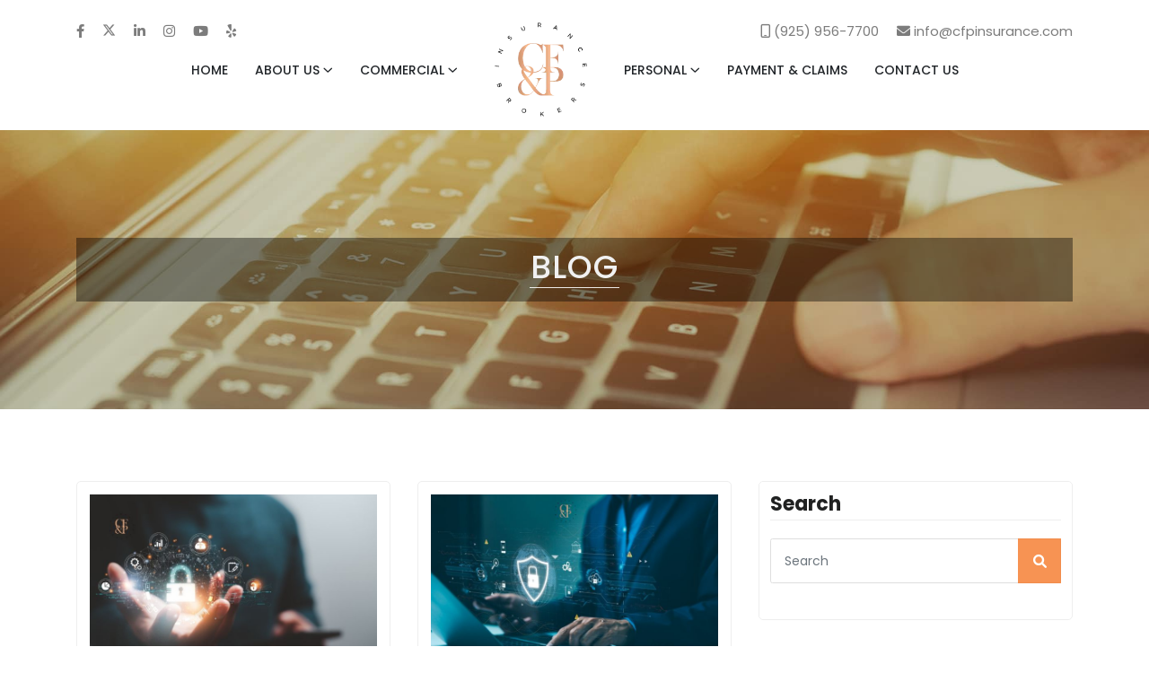

--- FILE ---
content_type: text/html; charset=utf-8
request_url: https://www.cfpinsurance.com/blog/category/cyber-insurance/
body_size: 20643
content:

<!DOCTYPE html>
<html lang="en">
<head>

    <meta charset="utf-8">
    <title>Cyber Insurance - CF&P Insurance Brokers</title>
    <meta name="viewport" content="width=device-width, initial-scale=1.0">
    <meta name="SKYPE_TOOLBAR" content="SKYPE_TOOLBAR_PARSER_COMPATIBLE">



        <link rel="shortcut icon" href="/Sites/5EAE0C27-286E-4F88-A24B-880A2A5EA8D6/favicon.ico?v=071020250810195733083" type="image/x-icon">
        <link rel="icon" href="/Sites/5EAE0C27-286E-4F88-A24B-880A2A5EA8D6/favicon.ico?v=071020250810195733083" type="image/x-icon">

    
    <link rel="next" href="https://www.cfpinsurance.com/blog/category/cyber-insurance/page/2/">

        <link rel="canonical" href="https://www.cfpinsurance.com/blog/category/cyber-insurance/">


    
    <link rel="preconnect" href="//cdn.stratospherewebsites.com">
<link rel="preconnect" href="//cdn.userway.org">
<link rel="preconnect" href="//kit.fontawesome.com">
<link rel="preconnect" href="//googletagmanager.com">
<link rel="preconnect" href="//cdnjs.cloudflare.com">
<link rel="preconnect" href="//cdn.jsdelivr.net">
<link rel="preconnect" href="https://fonts.googleapis.com">
<link rel="preconnect" href="https://fonts.gstatic.com" crossorigin>

    <!-- Google Tag Manager -->
<script>(function(w,d,s,l,i){w[l]=w[l]||[];w[l].push({'gtm.start':
new Date().getTime(),event:'gtm.js'});var f=d.getElementsByTagName(s)[0],
j=d.createElement(s),dl=l!='dataLayer'?'&l='+l:'';j.async=true;j.src=
'https://www.googletagmanager.com/gtm.js?id='+i+dl;f.parentNode.insertBefore(j,f);
})(window,document,'script','dataLayer','GTM-NVBZ39H');</script>
<!-- End Google Tag Manager -->

	<script type="application/ld+json">
{
  "@context": "https://schema.org",
  "@type": "InsuranceAgency",
  "@id": "https://www.cfpinsurance.com/",
  "name": "CF&P Insurance Brokers",
  "logo": "https://www.cfpinsurance.com/themes/cfp-insurance-brokers/images/logo.png",
  "image": "https://www.cfpinsurance.com/themes/cfp-insurance-brokers/images/banner-2.jpg",
  "url": "https://www.cfpinsurance.com/",
  "email": "info@cfpinsurance.com",
  "telephone": "925-956-7700",
  "openingHours": "Mo-Fr 08:30-17:00",
  "priceRange": "Affordable",
  "foundingDate": "1937",
  "foundingLocation": "Walnut Creek, CA",
  "address":
  {
    "@type": "PostalAddress",
    "streetAddress": "101 Ygnacio Valley Rd #200",
    "addressLocality": "Walnut Creek",
    "addressRegion": "CA",
    "postalCode": "94596",
    "addressCountry": "US",
    "Fax": "925-956-7777",
    "hasMap": "https://goo.gl/maps/fYzCkQiSZupHKgbk7"
  },
  "sameAs": [
    "https://www.facebook.com/cfpinsurance/",
    "https://www.linkedin.com/company/cf&p-insurance-brokers/",
    "https://twitter.com/cfp_brokers/",
    "https://www.instagram.com/cfp_insurance_brokers/"
  ],
  "hasOfferCatalog":{
  	"@type": "OfferCatalog",
    "name": "Insurance Services",
    "itemListElement": [
      {
        "@type": "OfferCatalog",
        "name": "Commercial Insurance",
        "url": "https://www.cfpinsurance.com/commercial-insurance/",
       "itemListElement":[
       {
        "@type": "OfferCatalog",
        "name": "Property & Liability Insurance",
        "url": "https://www.cfpinsurance.com/property-liability/"
       },
      {
        "@type": "OfferCatalog",
        "name": "Commercial Auto Insurance",
        "url": "https://www.cfpinsurance.com/commercial-auto-insurance/"
       },
      {
        "@type": "OfferCatalog",
        "name": "E&O/Cyber Liability Insurance",
        "url": "https://www.cfpinsurance.com/eo-cyber-liability/"
       },
      {
        "@type": "OfferCatalog",
        "name": "Management Liability Insurance",
        "url": "https://www.cfpinsurance.com/management-liability/"
       },
      {
        "@type": "OfferCatalog",
        "name": "Workers Compensation Insurance",
        "url": "https://www.cfpinsurance.com/workers-compensation/"
         }]},
      {
        "@type": "OfferCatalog",
        "name": "Personal Insurance",
        "url": "https://www.cfpinsurance.com/personal-insurance/",
       "itemListElement":[
      {
        "@type": "OfferCatalog",
        "name": "Auto Insurance",
        "url": "https://www.cfpinsurance.com/auto-insurance/"
       },
      {
        "@type": "OfferCatalog",
        "name": "Home Insurance",
        "url": "https://www.cfpinsurance.com/home-insurance/"
       },
      {
        "@type": "OfferCatalog",
        "name": "Personal Umbrella",
        "url": "https://www.cfpinsurance.com/personal-umbrella/"
       }

      ]}
  ]}

}
</script>

                <link rel="stylesheet" type="text/css"  href="https://fonts.googleapis.com/css2?family=Poppins:wght@300;400;500;600;700;800&amp;display=swap">
                <link rel="stylesheet" type="text/css"  href="https://cdn.stratospherewebsites.com/source/sites/5eae0c27-286e-4f88-a24b-880a2a5ea8d6/css/bootstrap.min.css?v=135720231257383711198">
                <link rel="stylesheet" type="text/css"  href="https://cdn.stratospherewebsites.com/source/sites/5eae0c27-286e-4f88-a24b-880a2a5ea8d6/css/fontawesome.min.css?v=135720231257383711202">
                <link rel="stylesheet" type="text/css"  href="https://cdn.stratospherewebsites.com/source/sites/5eae0c27-286e-4f88-a24b-880a2a5ea8d6/css/owl.carousel.min.css?v=135720231257383711206">
                <link rel="stylesheet" type="text/css"  href="https://cdn.stratospherewebsites.com/source/sites/5eae0c27-286e-4f88-a24b-880a2a5ea8d6/css/header.css?v=290720250907133101273">
                <link rel="stylesheet" type="text/css"  href="https://cdn.stratospherewebsites.com/source/sites/5eae0c27-286e-4f88-a24b-880a2a5ea8d6/css/home.css?v=061120250911131101618">
                <link rel="stylesheet" type="text/css"  href="https://cdn.stratospherewebsites.com/source/sites/5eae0c27-286e-4f88-a24b-880a2a5ea8d6/css/inner.css?v=290720251007353491950">
                <link rel="stylesheet" type="text/css"  href="https://cdn.stratospherewebsites.com/source/sites/5eae0c27-286e-4f88-a24b-880a2a5ea8d6/css/blog.css?v=063220251132055887992">

    <!--[if lt IE 9]>
        <script src="https://oss.maxcdn.com/libs/html5shiv/3.7.0/html5shiv.js"></script>
        <script src="https://oss.maxcdn.com/libs/respond.js/1.4.2/respond.min.js"></script>
    <![endif]-->


    <style>
 /*toastr css start*/
.toast-title{font-weight:700}.toast-message{-ms-word-wrap:break-word;word-wrap:break-word}.toast-message a,.toast-message label{color:#fff}.toast-message a:hover{color:#ccc;text-decoration:none}.toast-close-button{position:relative;right:-.3em;top:-.3em;float:right;font-size:20px;font-weight:700;color:#fff;-webkit-text-shadow:0 1px 0 #fff;text-shadow:0 1px 0 #fff;opacity:.8;-ms-filter:alpha(Opacity=80);filter:alpha(opacity=80)}.toast-close-button:focus,.toast-close-button:hover{color:#000;text-decoration:none;cursor:pointer;opacity:.4;-ms-filter:alpha(Opacity=40);filter:alpha(opacity=40)}button.toast-close-button{padding:0;cursor:pointer;background:0 0;border:0;-webkit-appearance:none}.toast-top-center{top:0;right:0;width:100%}.toast-bottom-center{bottom:0;right:0;width:100%}.toast-top-full-width{top:0;right:0;width:100%}.toast-bottom-full-width{bottom:0;right:0;width:100%}.toast-top-left{top:12px;left:12px}.toast-top-right{top:12px;right:12px}.toast-bottom-right{right:12px;bottom:12px}.toast-bottom-left{bottom:12px;left:12px}#toast-container{position:fixed;z-index:999999}#toast-container *{-moz-box-sizing:border-box;-webkit-box-sizing:border-box;box-sizing:border-box}#toast-container>div{position:relative;overflow:hidden;margin:0 0 6px;padding:15px 15px 15px 50px;width:300px;-moz-border-radius:3px;-webkit-border-radius:3px;border-radius:3px;background-position:15px center;background-repeat:no-repeat;-moz-box-shadow:0 0 12px #999;-webkit-box-shadow:0 0 12px #999;box-shadow:0 0 12px #999;color:#fff;opacity:.8;-ms-filter:alpha(Opacity=80);filter:alpha(opacity=80)}#toast-container>:hover{-moz-box-shadow:0 0 12px #000;-webkit-box-shadow:0 0 12px #000;box-shadow:0 0 12px #000;opacity:1;-ms-filter:alpha(Opacity=100);filter:alpha(opacity=100);cursor:pointer}#toast-container>.toast-info{background-image:url([data-uri])!important}#toast-container>.toast-error{background-image:url([data-uri])!important}#toast-container>.toast-success{background-image:url([data-uri])!important}#toast-container>.toast-warning{background-image:url([data-uri])!important}#toast-container.toast-bottom-center>div,#toast-container.toast-top-center>div{width:300px;margin:auto}#toast-container.toast-bottom-full-width>div,#toast-container.toast-top-full-width>div{width:96%;margin:auto}.toast{background-color:#030303}.toast-success{background-color:#51a351}.toast-error{background-color:#bd362f}.toast-info{background-color:#2f96b4}.toast-warning{background-color:#f89406}.toast-progress{position:absolute;left:0;bottom:0;height:4px;background-color:#000;opacity:.4;-ms-filter:alpha(Opacity=40);filter:alpha(opacity=40)}@media all and (max-width:240px){#toast-container>div{padding:8px 8px 8px 50px;width:11em}#toast-container .toast-close-button{right:-.2em;top:-.2em}}@media all and (min-width:241px) and (max-width:480px){#toast-container>div{padding:8px 8px 8px 50px;width:18em}#toast-container .toast-close-button{right:-.2em;top:-.2em}}@media all and (min-width:481px) and (max-width:768px){#toast-container>div{padding:15px 15px 15px 50px;width:25em}}
  /*toastr css end*/
</style>
    <style>

        .ajax-loader {
            display: flex;
            align-items: center;
            justify-content: center;
            position: fixed;
            left: 0;
            top: 0;
            width: 100%;
            height: 100vh;
            background-color: rgba(0,0,0,0.3);
            z-index: 9999;
        }

            .ajax-loader img {
                max-width: 80px;
            }

        input.error,
        input.input-validation-error {
            border: 1px solid #f34949 !important;
        }

        label.error {
            color: red;
        }

        .error,
        .field-validation-error {
            color: #f34949;
            font-weight: normal;
        }

        .validation-summary-errors > ul > li {
            list-style-type: none;
            color: #f34949;
        }

        input[type=text][name="gob" i] {
            display: none;
        }

        .enable_js_warning {
            background-color: red;
            color: #ffffff;
            display: block;
            padding: 5px 0;
            text-align: center;
        }
    </style>


    <meta name="google-site-verification" content="4BNYoAFthXynLJXS6tlz3upGyBWkj2BhcO-EZhZ59Mo" />


</head>
<body>


    <!-- Google Tag Manager (noscript) -->
<noscript><iframe src="https://www.googletagmanager.com/ns.html?id=GTM-NVBZ39H"
height="0" width="0" style="display:none;visibility:hidden"></iframe></noscript>
<!-- End Google Tag Manager (noscript) -->

    <noscript><p class="enable_js_warning">You need to enable JavaScript to run this website.</p></noscript>

    <div class="ajax-loader d-none">
        <img src="https://cdn.stratospherewebsites.com/source/loader-circle.gif" class="img-fluid" alt="loader" loading="lazy">
    </div>

    <header>
         <div class="menu-area">
            <div class="container">
               <div class="head-tp">
                  <div class="row">
                     <div class="col-md-4 col-4">
                        <div class="head-tp-l d-flex">
                           <a href="https://www.facebook.com/cfpinsurance" title="Facebook" target="_blank" rel="noopener">
                              <i class="fab fa-facebook-f"></i>
                           </a>
                           <a href="https://twitter.com/cfp_brokers" title="Twitter" target="_blank" rel="noopener">
                              <i class="icon-x-twitter"></i>
                           </a>
                           <a href="https://www.linkedin.com/company/cf&amp;p-insurance-brokers/" title="LinkedIn" target="_blank" rel="noopener">
                              <i class="fab fa-linkedin-in"></i>
                           </a>
                           <a href="https://www.instagram.com/cfp_insurance_brokers/" title="Instagram" target="_blank" rel="noopener">
                              <i class="fab fa-instagram"></i>
                           </a>
                           <a href="https://www.youtube.com/channel/UCot1UYAos92PaSGo4YCuW1w" title="You Tube" target="_blank" rel="noopener">
                              <i class="fab fa-youtube"></i>
                           </a>
                           <a href="https://www.yelp.com/biz/cf-and-p-insurance-brokers-walnut-creek-2?osq=insurance" title="Yelp" target="_blank" rel="noopener">
                              <i class="fa-brands fa-yelp"></i>
                           </a>
                        </div>
                     </div>
                     <div class="col-md-8 col-8">
                        <div class="head-tp-r d-flex justify-content-end">
                           <a href="tel:9259567700" title="Call Now">
                              <i class="far fa-mobile"></i>
                              <span class="d-none d-md-inline-block">(925) 956-7700</span>
                           </a>
                           <a href="mailto:info@cfpinsurance.com" title="Email Now">
                              <i class="fa-solid fa-envelope"></i>
                              <span class="d-none d-md-inline-block">info@cfpinsurance.com</span>
                           </a>
                        </div>
                     </div>
                  </div>
               </div>
               <div class="row">
                  <div class="col-xxl-12 col-xl-12 col-md-12 col-12">
                     <div class="menu__block_wrap">
                        <nav class="navbar navbar-expand-xl" id="scroll-nav">
                           <div class="logo-area logo-start d-xl-none d-block">
                              <a href="/" title="CF&amp;P Insurance Brokers">
                                 <picture>
                                    <source srcset="https://cdn.stratospherewebsites.com/source/sites/5eae0c27-286e-4f88-a24b-880a2a5ea8d6/images/logo.webp" type="image/webp">
                                    <img src="https://cdn.stratospherewebsites.com/source/sites/5eae0c27-286e-4f88-a24b-880a2a5ea8d6/images/logo.png" class="img-fluid" alt="CF&amp;P Insurance Brokers">
                                 </picture>
                              </a>
                           </div>
                           <button class="d-flex d-xl-none" type="button" data-bs-toggle="offcanvas" data-bs-target="#main-menu" aria-label="menu" id="hamburger" onclick="this.classList.toggle('open');">
                              <svg width="50" height="50" viewBox="0 0 100 100">
                                 <path class="line line1" d="M 20,29.000046 H 80.000231 C 80.000231,29.000046 94.498839,28.817352 94.532987,66.711331 94.543142,77.980673 90.966081,81.670246 85.259173,81.668997 79.552261,81.667751 75.000211,74.999942 75.000211,74.999942 L 25.000021,25.000058"></path>
                                 <path class="line line2" d="M 20,50 H 80"></path>
                                 <path class="line line3" d="M 20,70.999954 H 80.000231 C 80.000231,70.999954 94.498839,71.182648 94.532987,33.288669 94.543142,22.019327 90.966081,18.329754 85.259173,18.331003 79.552261,18.332249 75.000211,25.000058 75.000211,25.000058 L 25.000021,74.999942"></path>
                              </svg>
                           </button>
                           <div class="offcanvas offcanvas-start" data-bs-scroll="true" data-bs-backdrop="false" id="main-menu">
                              <div class="navbar-nav">
                                 <div class="nav-item">
                                    <a class="nav-link" href="/" title="Home">Home</a>
                                 </div>
                                 <div class="nav-item dropdown">
                                    <a class="nav-link active" href="/about-us/" id="navbarAbout" title="About Us">About Us
                                       <i class="far fa-angle-down d-none d-xl-inline-block"></i>
                                    </a>
                                    <span aria-expanded="false" class="drp-arrow dropdown-toggle d-flex d-xl-none" data-bs-toggle="dropdown" role="button">
                                       <i class="far fa-plus"></i>
                                    </span>
                                    <div class="dropdown-menu" aria-labelledby="navbarAbout">
                                       <a class="dropdown-item" href="/meet-our-team/" title="Meet Our Team">Meet Our Team</a>
                                       <a class="dropdown-item" href="/write-a-review/" title="Write A Review">Write a review</a>
                                       <a class="dropdown-item" href="/refer-a-friend/" title="Refer A Friend">Refer A Friend</a>
                                       <a class="dropdown-item" href="/blog/" title="Our Blog">Our Blog</a>
                                    </div>
                                 </div>
                                 <div class="nav-item dropdown">
                                    <a class="nav-link" href="/commercial-insurance/" id="navbarWedo" title="Commercial">Commercial
                                       <i class="far fa-angle-down d-none d-xl-inline-block"></i>
                                    </a>
                                    <span aria-expanded="false" class="drp-arrow dropdown-toggle d-flex d-xl-none" data-bs-toggle="dropdown" role="button">
                                       <i class="far fa-plus"></i>
                                    </span>
                                    <div class="dropdown-menu" aria-labelledby="navbarWedo">
                                       <a class="dropdown-item" href="/property-liability/" title="Property &amp; Liability">Property &amp; Liability</a>
                                       <a class="dropdown-item" href="/commercial-auto-insurance/" title="Commercial Auto">Commercial Auto</a>
                                       <a class="dropdown-item" href="/eo-cyber-liability/" title="E&amp;O/Cyber Liability">E&amp;O/Cyber Liability</a>
                                       <a class="dropdown-item" href="/management-liability/" title="Management Liability">Management Liability</a>
                                       <a class="dropdown-item" href="/workers-compensation/" title="Workers Compensation">Workers Compensation</a>
                                    </div>
                                 </div>
                                 <div class="nav-item d-none d-xl-inline-block">
                                    <a class="nav-link" href="/" title="CF&amp;P Insurance Brokers">
                                       <div class="logo-area mid-logo">
                                          <picture>
                                             <source srcset="https://cdn.stratospherewebsites.com/source/sites/5eae0c27-286e-4f88-a24b-880a2a5ea8d6/images/logo.webp" type="image/webp">
                                             <img src="https://cdn.stratospherewebsites.com/source/sites/5eae0c27-286e-4f88-a24b-880a2a5ea8d6/images/logo.png" class="img-fluid" alt="CF&amp;P Insurance Brokers">
                                          </picture>
                                       </div>
                                    </a>
                                 </div>
                                 <div class="nav-item dropdown">
                                    <a class="nav-link" href="/personal-insurance/" id="navbarResources" title="Personal">Personal
                                       <i class="far fa-angle-down d-none d-xl-inline-block"></i>
                                    </a>
                                    <span aria-expanded="false" class="drp-arrow dropdown-toggle d-flex d-xl-none" data-bs-toggle="dropdown" role="button">
                                       <i class="far fa-plus"></i>
                                    </span>
                                    <div class="dropdown-menu" aria-labelledby="navbarResources">
                                       <a class="dropdown-item" href="/auto-insurance/" title="Auto Insurance">Auto Insurance</a>
                                       <a class="dropdown-item" href="/home-insurance/" title="Home Insurance">Home Insurance</a>
                                       <a class="dropdown-item" href="/personal-umbrella/" title="Personal Umbrella">Personal Umbrella</a>
                                    </div>
                                 </div>
                                 <div class="nav-item">
                                    <a class="nav-link" href="/payment-claims/" title="Payment &amp; Claims">Payment &amp; Claims</a>
                                 </div>
                                 <div class="nav-item">
                                    <a class="nav-link" href="/contact-us/" title="Contact Us">Contact Us</a>
                                 </div>
                                 <div class="nav-item">
                                    <a class="nav-link nav-btn nav-fix" href="/contact-us/" title="Get a Quote">Get a Quote</a>
                                 </div>
                              </div>
                           </div>
                        </nav>
                     </div>
                  </div>
               </div>
            </div>
         </div>
</header>
<div class="scroller_anchor"></div>
<section class="section-divider">
  <div class="inner-banner webp-img-cont w-100" data-background-image="/themes/cfp-insurance-brokers/images/blog-banner.jpg" style="background-image: url(/themes/cfp-insurance-brokers/images/blog-banner.jpg)">
    <div class="container">
      <div class="inner-caption text-center">
        <h1 class="head custom-wow fadeInUp">Blog</h1>        
    </div>
  </div>
</section>

<section class="section-divider">
  <div class="blog_page_main">
    <div class="container">
      <div class="row justify-content-center">

        <div class="col-lg-8 col-md-12">
          <div class="blog_lists_main_page">
            <div class="row">

             <div class="col-lg-6 col-md-6">
  <div class="each_blog_block">
    <div class="blog_thumb_image ">
      <img src="https://cdn.stratospherewebsites.com/source/sites/5eae0c27-286e-4f88-a24b-880a2a5ea8d6/images/cyber-liability-insurance-coverage.jpg?v=304020250540066059784" class="img-fluid jpeg-container" alt="cyber liability insurance coverage" title="cyber liability insurance coverage" />
        <picture class="webp-container d-none">
          <source srcset="" type="image/webp">
          <img src="https://cdn.stratospherewebsites.com/source/sites/5eae0c27-286e-4f88-a24b-880a2a5ea8d6/images/cyber-liability-insurance-coverage.jpg?v=304020250540066059784" class="img-fluid" alt="cyber liability insurance coverage" title="cyber liability insurance coverage"/>   
       </picture>
    </div>
    <div class="blog_meta_desc">
      <p class="blog_publish_date">Jan 14, 2026</p>
      <p class="blog_category">Cyber Insurance</p>
    </div>
    <div class="blog_content">
      <a href="/blog/understanding-cyber-liability-insurance-coverage/">Guide to Cyber Insurance, Data Breach & Liability Coverage</a>                    
    </div>
  </div>
</div><div class="col-lg-6 col-md-6">
  <div class="each_blog_block">
    <div class="blog_thumb_image ">
      <img src="https://cdn.stratospherewebsites.com/source/sites/5eae0c27-286e-4f88-a24b-880a2a5ea8d6/images/what-to-expect-for-cyber-liability-insurance-costs-in-2025.jpg?v=114020250840420743022" class="img-fluid jpeg-container" alt="Cyber liability insurance costs"  />
        <picture class="webp-container d-none">
          <source srcset="" type="image/webp">
          <img src="https://cdn.stratospherewebsites.com/source/sites/5eae0c27-286e-4f88-a24b-880a2a5ea8d6/images/what-to-expect-for-cyber-liability-insurance-costs-in-2025.jpg?v=114020250840420743022" class="img-fluid" alt="Cyber liability insurance costs" />   
       </picture>
    </div>
    <div class="blog_meta_desc">
      <p class="blog_publish_date">Apr 30, 2025</p>
      <p class="blog_category">Cyber Insurance</p>
    </div>
    <div class="blog_content">
      <a href="/blog/cyber-liability-insurance-costs-2025/">What to Expect for Cyber Liability Insurance Costs in 2025?</a>                    
    </div>
  </div>
</div><div class="col-lg-6 col-md-6">
  <div class="each_blog_block">
    <div class="blog_thumb_image ">
      <img src="https://cdn.stratospherewebsites.com/source/sites/5eae0c27-286e-4f88-a24b-880a2a5ea8d6/images/cyber-liability-insurance.jpg?v=310820241008278303280" class="img-fluid jpeg-container" alt="cyber liability insurance" title="cyber liability insurance" />
        <picture class="webp-container d-none">
          <source srcset="" type="image/webp">
          <img src="https://cdn.stratospherewebsites.com/source/sites/5eae0c27-286e-4f88-a24b-880a2a5ea8d6/images/cyber-liability-insurance.jpg?v=310820241008278303280" class="img-fluid" alt="cyber liability insurance" title="cyber liability insurance"/>   
       </picture>
    </div>
    <div class="blog_meta_desc">
      <p class="blog_publish_date">Aug 14, 2024</p>
      <p class="blog_category">Cyber Insurance</p>
    </div>
    <div class="blog_content">
      <a href="/blog/cyber-liability-insurance-helps-your-business-recover/">5 Ways Cyber Liability Insurance Helps Your Business Recover</a>                    
    </div>
  </div>
</div><div class="col-lg-6 col-md-6">
  <div class="each_blog_block">
    <div class="blog_thumb_image ">
      <img src="https://cdn.stratospherewebsites.com/source/sites/5eae0c27-286e-4f88-a24b-880a2a5ea8d6/images/cyber-insurance.jpg?v=311920241019345865571" class="img-fluid jpeg-container" alt="cyber insurance" title="cyber insurance" />
        <picture class="webp-container d-none">
          <source srcset="" type="image/webp">
          <img src="https://cdn.stratospherewebsites.com/source/sites/5eae0c27-286e-4f88-a24b-880a2a5ea8d6/images/cyber-insurance.jpg?v=311920241019345865571" class="img-fluid" alt="cyber insurance" title="cyber insurance"/>   
       </picture>
    </div>
    <div class="blog_meta_desc">
      <p class="blog_publish_date">Aug 07, 2024</p>
      <p class="blog_category">Cyber Insurance</p>
    </div>
    <div class="blog_content">
      <a href="/blog/ransomware-attack-should-you-rely-on-cyber-insurance/">Ransomware Attack: Should You Rely on Cyber Insurance?</a>                    
    </div>
  </div>
</div><div class="col-lg-6 col-md-6">
  <div class="each_blog_block">
    <div class="blog_thumb_image ">
      <img src="https://cdn.stratospherewebsites.com/source/sites/5eae0c27-286e-4f88-a24b-880a2a5ea8d6/images/10-points-msps-should-know-about-cybersecurity-insurance.jpg?v=195420230954129876413" class="img-fluid jpeg-container" alt="Points which MSPs should know about cybersecurity insurance"  />
        <picture class="webp-container d-none">
          <source srcset="" type="image/webp">
          <img src="https://cdn.stratospherewebsites.com/source/sites/5eae0c27-286e-4f88-a24b-880a2a5ea8d6/images/10-points-msps-should-know-about-cybersecurity-insurance.jpg?v=195420230954129876413" class="img-fluid" alt="Points which MSPs should know about cybersecurity insurance" />   
       </picture>
    </div>
    <div class="blog_meta_desc">
      <p class="blog_publish_date">Oct 11, 2023</p>
      <p class="blog_category">Cyber Insurance</p>
    </div>
    <div class="blog_content">
      <a href="/blog/10-points-msps-should-know-about-cybersecurity-insurance/">10 Points MSPs Should Know About Cybersecurity Insurance</a>                    
    </div>
  </div>
</div><div class="col-lg-6 col-md-6">
  <div class="each_blog_block">
    <div class="blog_thumb_image ">
      <img src="https://cdn.stratospherewebsites.com/source/sites/5eae0c27-286e-4f88-a24b-880a2a5ea8d6/images/5-factors-for-high-cost-of-cyber-insurance.png?v=225020231250342283283" class="img-fluid jpeg-container" alt="Factors affecting cost of cyber insurance"  />
        <picture class="webp-container d-none">
          <source srcset="" type="image/webp">
          <img src="https://cdn.stratospherewebsites.com/source/sites/5eae0c27-286e-4f88-a24b-880a2a5ea8d6/images/5-factors-for-high-cost-of-cyber-insurance.png?v=225020231250342283283" class="img-fluid" alt="Factors affecting cost of cyber insurance" />   
       </picture>
    </div>
    <div class="blog_meta_desc">
      <p class="blog_publish_date">Sep 20, 2023</p>
      <p class="blog_category">Cyber Insurance</p>
    </div>
    <div class="blog_content">
      <a href="/blog/5-factors-for-high-cost-of-cyber-insurance/">5 Factors for High Cost of Cyber Insurance</a>                    
    </div>
  </div>
</div><div class="col-lg-6 col-md-6">
  <div class="each_blog_block">
    <div class="blog_thumb_image ">
      <img src="/Sites/5EAE0C27-286E-4F88-A24B-880A2A5EA8D6/images/wp-content/uploads/2023/02/Cyber-Liability-Insurance-for-Your-Small-Business-How-to-Get-One.jpg?v=085220230552058204645" class="img-fluid jpeg-container" alt="Cyber Liability Insurance for Your Small Business: How to Get One"  />
        <picture class="webp-container d-none">
          <source srcset="" type="image/webp">
          <img src="/Sites/5EAE0C27-286E-4F88-A24B-880A2A5EA8D6/images/wp-content/uploads/2023/02/Cyber-Liability-Insurance-for-Your-Small-Business-How-to-Get-One.jpg?v=085220230552058204645" class="img-fluid" alt="Cyber Liability Insurance for Your Small Business: How to Get One" />   
       </picture>
    </div>
    <div class="blog_meta_desc">
      <p class="blog_publish_date">Mar 01, 2023</p>
      <p class="blog_category">Cyber Insurance</p>
    </div>
    <div class="blog_content">
      <a href="/blog/cyber-liability-insurance-for-your-small-business-how-to-get-one/">Cyber Liability Insurance for Your Small Business: How to Get One</a>                    
    </div>
  </div>
</div><div class="col-lg-6 col-md-6">
  <div class="each_blog_block">
    <div class="blog_thumb_image ">
      <img src="/Sites/5EAE0C27-286E-4F88-A24B-880A2A5EA8D6/images/wp-content/uploads/2022/05/Five-Factors-to-Manage-Cyber-Risk-of-Your-Business.jpg?v=011420230314185445039" class="img-fluid jpeg-container" alt="Five Factors to Manage Cyber Risk of Your Business"  />
        <picture class="webp-container d-none">
          <source srcset="" type="image/webp">
          <img src="/Sites/5EAE0C27-286E-4F88-A24B-880A2A5EA8D6/images/wp-content/uploads/2022/05/Five-Factors-to-Manage-Cyber-Risk-of-Your-Business.jpg?v=011420230314185445039" class="img-fluid" alt="Five Factors to Manage Cyber Risk of Your Business" />   
       </picture>
    </div>
    <div class="blog_meta_desc">
      <p class="blog_publish_date">May 17, 2022</p>
      <p class="blog_category">Cyber Insurance</p>
    </div>
    <div class="blog_content">
      <a href="/blog/five-factors-to-manage-cyber-risk-of-your-business/">Five Factors to Manage Cyber Risk of Your Business</a>                    
    </div>
  </div>
</div><div class="col-lg-6 col-md-6">
  <div class="each_blog_block">
    <div class="blog_thumb_image ">
      <img src="/Sites/5EAE0C27-286E-4F88-A24B-880A2A5EA8D6/images/wp-content/uploads/2022/02/How-Cyber-Insurance-Helps-Protect-Your-Small-Business.jpg?v=011420230314170656699" class="img-fluid jpeg-container" alt="How Cyber Insurance Helps Protect Your Small Business"  />
        <picture class="webp-container d-none">
          <source srcset="" type="image/webp">
          <img src="/Sites/5EAE0C27-286E-4F88-A24B-880A2A5EA8D6/images/wp-content/uploads/2022/02/How-Cyber-Insurance-Helps-Protect-Your-Small-Business.jpg?v=011420230314170656699" class="img-fluid" alt="How Cyber Insurance Helps Protect Your Small Business" />   
       </picture>
    </div>
    <div class="blog_meta_desc">
      <p class="blog_publish_date">Mar 09, 2022</p>
      <p class="blog_category">Cyber Insurance</p>
    </div>
    <div class="blog_content">
      <a href="/blog/how-cyber-insurance-helps-protect-your-small-business/">How Cyber Insurance Helps Protect Your Small Business</a>                    
    </div>
  </div>
</div><div class="col-lg-6 col-md-6">
  <div class="each_blog_block">
    <div class="blog_thumb_image ">
      <img src="/Sites/5EAE0C27-286E-4F88-A24B-880A2A5EA8D6/images/wp-content/uploads/2022/02/7-Important-Expenses-Covered-by-Cyber-Liability-Insurance.jpg?v=011420230314165937452" class="img-fluid jpeg-container" alt="7 Important Expenses Covered by Cyber Liability Insurance"  />
        <picture class="webp-container d-none">
          <source srcset="" type="image/webp">
          <img src="/Sites/5EAE0C27-286E-4F88-A24B-880A2A5EA8D6/images/wp-content/uploads/2022/02/7-Important-Expenses-Covered-by-Cyber-Liability-Insurance.jpg?v=011420230314165937452" class="img-fluid" alt="7 Important Expenses Covered by Cyber Liability Insurance" />   
       </picture>
    </div>
    <div class="blog_meta_desc">
      <p class="blog_publish_date">Feb 23, 2022</p>
      <p class="blog_category">Cyber Insurance</p>
    </div>
    <div class="blog_content">
      <a href="/blog/7-important-expenses-covered-by-cyber-liability-insurance/">7 Important Expenses Covered by Cyber Liability Insurance</a>                    
    </div>
  </div>
</div>
            
            </div>
          </div>
          
<div class="blog_pagination">
    <ul>
        <li class='active'><a aria-label='1' href='https://www.cfpinsurance.com/blog/category/cyber-insurance/page/1'>1</a></li><li class=''><a aria-label='2' href='https://www.cfpinsurance.com/blog/category/cyber-insurance/page/2'>2</a></li><li class=''><a aria-label='Next' href='https://www.cfpinsurance.com/blog/category/cyber-insurance/page/2'><i class='fal fa-angle-double-right'></i></a></li>
    </ul>
</div>                   
        </div>


        <div class="col-lg-4 col-md-12">
          <div class="blog_sidebar">
            <div class="sidebar_each sidebar_search">
  <span class="sidebar_heading">Search</span>
  <form action="/blog" method="get" name="blog-search-form" id="blog-search-form">
    <div class="search_form form-group">
      <input type="text" class="form-control" placeholder="Search" value="" aria-label="searcg" name="q" id="blog-search-text-box" />
      <button type="submit" class="search_button" aria-label="search"><i class="fa fa-search" aria-hidden="true"></i></button>
    </div>
  </form>
</div>            
                         
                          
            <div class="sidebar_each sidebar_recent_post">
  <span class="sidebar_heading">Recent Posts</span>
  <div class="recent_post_each">
  <div class="recent_post_img">
    <img src="https://cdn.stratospherewebsites.com/source/sites/5eae0c27-286e-4f88-a24b-880a2a5ea8d6/images/cyber-liability-insurance-coverage.jpg?v=304020250540066059784" class="img-fluid jpeg-container" alt="Guide to Cyber Insurance, Data Breach & Liability Coverage" />
      <picture class="webp-container d-none">
          <source srcset="" type="image/webp">
          <img src="https://cdn.stratospherewebsites.com/source/sites/5eae0c27-286e-4f88-a24b-880a2a5ea8d6/images/cyber-liability-insurance-coverage.jpg?v=304020250540066059784" class="img-fluid" alt="Guide to Cyber Insurance, Data Breach & Liability Coverage" />
       </picture>
  </div>
  <div class="recent_post_txt">
    <a href="/blog/understanding-cyber-liability-insurance-coverage/">Guide to Cyber Insurance, Data Breach & Liability Coverage</a>
  </div>
</div> <div class="recent_post_each">
  <div class="recent_post_img">
    <img src="https://cdn.stratospherewebsites.com/source/sites/5eae0c27-286e-4f88-a24b-880a2a5ea8d6/images/legal-insurnace.png?v=304620250546263539971" class="img-fluid jpeg-container" alt="Understanding the Essentials of Fire Damage Legal Liability Coverage" />
      <picture class="webp-container d-none">
          <source srcset="" type="image/webp">
          <img src="https://cdn.stratospherewebsites.com/source/sites/5eae0c27-286e-4f88-a24b-880a2a5ea8d6/images/legal-insurnace.png?v=304620250546263539971" class="img-fluid" alt="Understanding the Essentials of Fire Damage Legal Liability Coverage" />
       </picture>
  </div>
  <div class="recent_post_txt">
    <a href="/blog/understanding-the-essentials-of-fire-damage-legal-liability-coverage/">Understanding the Essentials of Fire Damage Legal Liability Coverage</a>
  </div>
</div> <div class="recent_post_each">
  <div class="recent_post_img">
    <img src="https://cdn.stratospherewebsites.com/source/sites/5eae0c27-286e-4f88-a24b-880a2a5ea8d6/images/can-you-receive-workers-compensation-for-stress-and-anxiety.jpg?v=054020251140346668267" class="img-fluid jpeg-container" alt="Can You Receive Workers’ Compensation for Stress and Anxiety?" />
      <picture class="webp-container d-none">
          <source srcset="" type="image/webp">
          <img src="https://cdn.stratospherewebsites.com/source/sites/5eae0c27-286e-4f88-a24b-880a2a5ea8d6/images/can-you-receive-workers-compensation-for-stress-and-anxiety.jpg?v=054020251140346668267" class="img-fluid" alt="Can You Receive Workers’ Compensation for Stress and Anxiety?" />
       </picture>
  </div>
  <div class="recent_post_txt">
    <a href="/blog/workers-compensation-for-stress-and-anxiety/">Can You Receive Workers’ Compensation for Stress and Anxiety?</a>
  </div>
</div> <div class="recent_post_each">
  <div class="recent_post_img">
    <img src="https://cdn.stratospherewebsites.com/source/sites/5eae0c27-286e-4f88-a24b-880a2a5ea8d6/images/how-much-will-my-auto-insurance-go-up-after-an-accident-1-.jpg?v=053920251139339706837" class="img-fluid jpeg-container" alt="How Much Will My Auto Insurance Go Up After an Accident?" />
      <picture class="webp-container d-none">
          <source srcset="" type="image/webp">
          <img src="https://cdn.stratospherewebsites.com/source/sites/5eae0c27-286e-4f88-a24b-880a2a5ea8d6/images/how-much-will-my-auto-insurance-go-up-after-an-accident-1-.jpg?v=053920251139339706837" class="img-fluid" alt="How Much Will My Auto Insurance Go Up After an Accident?" />
       </picture>
  </div>
  <div class="recent_post_txt">
    <a href="/blog/auto-insurance-rate-increase-after-accident/">How Much Will My Auto Insurance Go Up After an Accident?</a>
  </div>
</div> <div class="recent_post_each">
  <div class="recent_post_img">
    <img src="https://cdn.stratospherewebsites.com/source/sites/5eae0c27-286e-4f88-a24b-880a2a5ea8d6/images/snow-proof-your-vehicle-and-lower-auto-insurance-bills.jpg?v=053820251138539377237" class="img-fluid jpeg-container" alt="Snow-Proof Your Vehicle and Lower Auto Insurance Bills" />
      <picture class="webp-container d-none">
          <source srcset="" type="image/webp">
          <img src="https://cdn.stratospherewebsites.com/source/sites/5eae0c27-286e-4f88-a24b-880a2a5ea8d6/images/snow-proof-your-vehicle-and-lower-auto-insurance-bills.jpg?v=053820251138539377237" class="img-fluid" alt="Snow-Proof Your Vehicle and Lower Auto Insurance Bills" />
       </picture>
  </div>
  <div class="recent_post_txt">
    <a href="/blog/winterize-your-vehicle-lower-auto-insurance-costs/">Snow-Proof Your Vehicle and Lower Auto Insurance Bills</a>
  </div>
</div> 
</div>  
             
            <div class="sidebar_each sidebar_email_subs">
<!--  <h3 class="sidebar_heading">Subscribe For Updates</h3>
  <p>Sign up for free and be the first to get notified about updates.</p>
  <form action="/blog/newsletter" method="post" name="blogNewsLetterForm" id="blogNewsLetterForm">
    <div class="form-group">
      <input type="email" name="blogNewsLetterEmail" id="blogNewsLetterEmail" class="form-control" placeholder="Enter Your Email ">
    </div>
    <button type="submit" class="btn-main" id="btnBlogNewsLetterSubmit">Subscribe</button>
  </form> -->
    
  <!-- Begin Mailchimp Signup Form -->
<link href="//cdn-images.mailchimp.com/embedcode/classic-071822.css" rel="stylesheet" type="text/css">
<div>
<form action="https://cfpinsurance.us21.list-manage.com/subscribe/post?u=256c4d299fd6a837ccdf466f6&amp;id=3659799cdf&amp;f_id=003bdbe1f0" method="post" id="mc-embedded-subscribe-form" name="mc-embedded-subscribe-form" class="validate" target="_blank" novalidate="">
<div id="mc_embed_signup_scroll">
<span class="sidebar_heading">Subscribe For Updates</span>
<div class="form-group">
	<input type="email" value="" name="EMAIL" class="form-control required email" id="mce-EMAIL" placeholder="Enter Your Email " required=""><br>
	<!--<span id="mce-EMAIL-HELPERTEXT" class="helper_text"></span>-->
</div>
<div hidden="true"><input type="hidden" name="tags" value="33557"></div>
<div id="mce-responses" class="clear foot">
<div class="response" id="mce-error-response" style="display:none"></div>
<div class="response" id="mce-success-response" style="display:none"></div>
<p></p></div>
<p>    <!-- real people should not fill this in and expect good things - do not remove this or risk form bot signups--></p>
<div style="position: absolute; left: -5000px;" aria-hidden="true"><input type="text" aria-label="b_256c4d299fd6a837ccdf466f6_3659799cdf" name="b_256c4d299fd6a837ccdf466f6_3659799cdf" tabindex="-1" value=""></div>
<div class="optionalParent">
<div class="clear foot">
                <input type="submit" value="Subscribe" name="subscribe" id="mc-embedded-subscribe" class="btn-main">
            </div>
<p></p></div>
<p></p></div>
</form>
</div>
<script type="text/javascript" src="//s3.amazonaws.com/downloads.mailchimp.com/js/mc-validate.js"></script><script type="text/javascript">(function($) {window.fnames = new Array(); window.ftypes = new Array();fnames[0]='EMAIL';ftypes[0]='email';fnames[1]='FNAME';ftypes[1]='text';fnames[2]='LNAME';ftypes[2]='text';fnames[3]='ADDRESS';ftypes[3]='address';fnames[4]='PHONE';ftypes[4]='phone';fnames[5]='BIRTHDAY';ftypes[5]='birthday';}(jQuery));var $mcj = jQuery.noConflict(true);</script><br>
<!--End mc_embed_signup-->
</div>
          </div>
        </div>
      </div>
    </div>
  </div>
</section>

   
   
      <footer>
         <div class="footer-block webp-img-cont w-100 active" data-background-image="https://cdn.stratospherewebsites.com/source/sites/5eae0c27-286e-4f88-a24b-880a2a5ea8d6/images/banner-1.jpg" style="background-image: url(https://cdn.stratospherewebsites.com/source/sites/5eae0c27-286e-4f88-a24b-880a2a5ea8d6/images/banner-1.webp)">
            <div class="container">
               <div class="row">
                  <div class="col-md-12 col-lg-4">
                     <div class="footer-each first-foot">
                        <div class="logo-area">
                           <picture>
                              <source srcset="https://cdn.stratospherewebsites.com/source/sites/5eae0c27-286e-4f88-a24b-880a2a5ea8d6/images/logo.webp" type="image/webp">
                              <img src="https://cdn.stratospherewebsites.com/source/sites/5eae0c27-286e-4f88-a24b-880a2a5ea8d6/images/logo.png" class="img-fluid" alt="CF&amp;P Insurance Brokers">
                           </picture>
                        </div>
                        <span class="footer-head">A Partnership That Matters</span>
                        <p>CF&amp;P Insurance Brokers has been providing quality products for our customers since 1937. We would love the opportunity to serve you as well. Contact us today and let us put together the right insurance package for you, your company or your family.
                        </p>
                        <picture>
                           <source srcset="https://cdn.stratospherewebsites.com/source/sites/5eae0c27-286e-4f88-a24b-880a2a5ea8d6/images/trusted-64x68.webp" type="image/webp">
                           <img src="https://cdn.stratospherewebsites.com/source/sites/5eae0c27-286e-4f88-a24b-880a2a5ea8d6/images/trusted-64x68.png" class="img-fluid" alt="Trusted Choice">
                        </picture>
                        <div class="review-badge">
                           <a href="https://reputation.joinstratosphere.com/reviews/cfandpinsurancebrokers" title="Stratosphere Certified Testimonials! Build Reputation. Measure Satisfaction." target="_blank" rel="noopener">
                              <img src="https://reputation.joinstratosphere.com/images/ResellerAccount/Stratosphere/stratosphere-badge.png" alt="Build Reputation. Measure Satisfaction.">
                           </a>
                           <a href="https://reputation.joinstratosphere.com/reviews/cfandpinsurancebrokers" title="Stratosphere Certified Testimonials! Build Reputation. Measure Satisfaction." target="_blank" rel="noopener">
                              <img src="https://reputation.joinstratosphere.com/sticky-badge/01f620a6-8dcf-4b40-84e6-dc37aecd0d56" alt="Build Reputation. Measure Satisfaction.">
                           </a>
                        </div>
                     </div>
                  </div>
                  <div class="col-md-6 col-lg-4">
                     <div class="footer-each">
                        <span class="footer-head">Quick Links</span>
                        <div class="quick-link">
                           <ul>
                              <li>
                                 <a href="/" title="Home">Home</a>
                              </li>
                              <li>
                                 <a href="/about-us/" title="About Us">About Us</a>
                                 <ul class="level-link">
                                    <li>
                                       <a href="/meet-our-team/" title="Meet Our Team">Meet Our Team</a>
                                    </li>
                                    <li>
                                       <a href="/blog/" title="Our Blog">Our Blog</a>
                                    </li>
                                 </ul>
                              </li>
                              <li>
                                 <a href="/commercial-insurance/" title="Commercial">Commercial</a>
                                 <ul class="level-link">
                                    <li>
                                       <a href="/property-liability/" title="Property &amp; Liability">Property &amp; Liability</a>
                                    </li>
                                    <li>
                                       <a href="/commercial-auto-insurance/" title="Commercial Auto">Commercial Auto</a>
                                    </li>
                                    <li>
                                       <a href="/eo-cyber-liability/" title="E&amp;O/Cyber Liability">E&amp;O/Cyber Liability</a>
                                    </li>
                                    <li>
                                       <a href="/management-liability/" title="Management Liability">Management Liability</a>
                                    </li>
                                    <li>
                                       <a href="/workers-compensation/" title="Workers Compensation">Workers Compensation</a>
                                    </li>
                                 </ul>
                              </li>
                              <li>
                                 <a href="/personal-insurance/" title="Personal">Personal</a>
                                 <ul class="level-link">
                                    <li>
                                       <a href="/auto-insurance/" title="Auto Insurance">Auto Insurance</a>
                                    </li>
                                    <li>
                                       <a href="/home-insurance/" title="Home Insurance">Home Insurance</a>
                                    </li>
                                    <li>
                                       <a href="/personal-umbrella/" title="Personal Umbrella">Personal Umbrella</a>
                                    </li>
                                 </ul>
                              </li>
                              <li>
                                 <a href="/payment-claims/" title="Payment &amp; Claims">Payment &amp; Claims</a>
                              </li>
                              <li>
                                 <a href="/contact-us/" title="Contact Us">Contact Us</a>
                              </li>
                              <li>
                                 <a href="/sitemap/" title="Sitemap">Sitemap</a>
                              </li>
                           </ul>
                        </div>
                     </div>
                  </div>
                  <div class="col-md-6 col-lg-4">
                     <div class="footer-each">
                        <span class="footer-head">OFFICE INFORMATION</span>
                        <ul class="address-box">
                           <li>
                              <a href="https://maps.app.goo.gl/D3Ht352XaiZrfPSD6" target="_blank" class="mx-0" title="Address" rel="noopener">1981 N Broadway, Ste. 255<br>
                                 Walnut Creek, CA 94596<br>
                              </a>
                           </li>
                           <li>
                              <i class="fal fa-mobile"></i>
                              <a href="tel:925-956-7700" title="Call Now">(925) 956-7700</a>
                           </li>
                           <li>
                              <i class="fal fa-envelope"></i>
                              <a href="mailto:info@cfpinsurance.com" title="Email Now">info@cfpinsurance.com</a>
                           </li>
                           <li>
                              <i class="fa-solid fa-fax"></i>
                              <p>(925) 956-7777</p>
                           </li>
                        </ul>
                        <span class="footer-head">BE SOCIAL</span>
                        <ul class="address-box">
                           <li>
                              <i class="fab fa-facebook-f"></i>
                              <a href="https://www.facebook.com/cfpinsurance" target="_blank" title="Facebook" rel="noopener">Visit Us on Facebook</a>
                           </li>
                           <li>
                              <i class="icon-x-twitter d-flex align-items-center"></i>
                              <a href="https://x.com/cfp_brokers" target="_blank" title="x.com" rel="noopener">Follow Us on Twitter</a>
                           </li>
                           <li>
                              <i class="fab fa-linkedin-in"></i>
                              <a href="https://www.linkedin.com/company/cf&amp;p-insurance-brokers/" target="_blank" title="LinkedIn" rel="noopener">Follow Us on LinkedIn</a>
                           </li>
                           <li>
                              <i class="fab fa-instagram"></i>
                              <a href="https://www.instagram.com/cfp_insurance_brokers/" target="_blank" title="Instagram" rel="noopener">Follow Us on Instagram</a>
                           </li>
                           <li>
                              <i class="fab fa-youtube"></i>
                              <a href="https://www.youtube.com/channel/UCot1UYAos92PaSGo4YCuW1w" target="_blank" title="YouTube" rel="noopener">Subscribe Us on YouTube</a>
                           </li>
                           <li>
                              <i class="fa-brands fa-yelp"></i>
                              <a href="https://www.yelp.com/biz/cf-and-p-insurance-brokers-walnut-creek-2?osq=insurance" target="_blank" title="Yelp" rel="noopener">Review Us on Yelp</a>
                           </li>
                           <li>
                              <i class="fa-brands fa-google"></i>
                              <a href="https://www.google.com/search?q=cf%26p+insurance+brokers&amp;cad=h" target="_blank" title="Google" rel="noopener">See Us on Google</a>
                           </li>
                        </ul>
                     </div>
                  </div>
               </div>
            </div>
         </div>
         <div class="last-footer">
            <div class="container">
               <div class="row">
                  <div class="copy-right">
                     <div class="f-left">
                        <p>Copyright © 2026 CF&amp;P Insurance Brokers   |
                           <a href="https://www.joinstratosphere.com/insurance-agency-website" target="_blank" title="Stratosphere" rel="noopener">Insurance Marketing Powered By Stratosphere</a>
                           |
                           <a href="/accessibility-statement/" title="Accessibility Statement">
                              Accessibility Statement</a>
                           |
                           <a href="/privacy-policy/" title="Privacy Policy">
                              Privacy Policy</a>
                        </p>
                     </div>
                     <div class="f-right d-flex">
                        <a href="https://www.facebook.com/cfpinsurance" title="Facebook" target="_blank">
                           <i class="fab fa-facebook-f"></i>
                        </a>
                        <a href="https://twitter.com/cfp_brokers" title="Twitter" target="_blank">
                           <i class="icon-x-twitter"></i>
                        </a>
                        <a href="https://www.linkedin.com/company/cf&amp;p-insurance-brokers/" title="LinkedIn" target="_blank">
                           <i class="fab fa-linkedin-in"></i>
                        </a>
                        <a href="https://www.instagram.com/cfp_insurance_brokers/" title="Instagram" target="_blank">
                           <i class="fab fa-instagram"></i>
                        </a>
                        <a href="https://www.youtube.com/channel/UCot1UYAos92PaSGo4YCuW1w" title="You Tube" target="_blank">
                           <i class="fab fa-youtube"></i>
                        </a>
                        <a href="https://www.yelp.com/biz/cf-and-p-insurance-brokers-walnut-creek-2?osq=insurance" title="Yelp" target="_blank">
                           <i class="fa-brands fa-yelp"></i>
                        </a>
                     </div>
                  </div>
               </div>
            </div>
         </div>
      </footer>
      <div id="new-cta-primary" class="fixed_cta d-block d-md-none">
         <a href="/contact-us/" title="CONTACT US">
            CONTACT US</a>
         <a href="tel:9259567700" title="Tap To Call">
            Tap To Call</a>
      </div>
      <span class="scroll-to-top fade" title="Click to Scroll Top">
         <i class="fa-solid fa-up-long"></i>
      </span>
   


                <script  src="https://cdn.stratospherewebsites.com/source/sites/5eae0c27-286e-4f88-a24b-880a2a5ea8d6/js/jquery-2.2.1.min.js?v=011820230818578069209"></script>
                <script  src="https://cdn.stratospherewebsites.com/source/sites/5eae0c27-286e-4f88-a24b-880a2a5ea8d6/js/bootstrap.min.js?v=024220230642335907734"></script>
                <script  src="https://cdn.stratospherewebsites.com/source/sites/5eae0c27-286e-4f88-a24b-880a2a5ea8d6/js/webp.js?v=135720231257383711235"></script>
                <script  src="https://cdn.stratospherewebsites.com/source/sites/5eae0c27-286e-4f88-a24b-880a2a5ea8d6/js/owl.carousel.min.js?v=135720231257383711238"></script>
                <script  src="https://cdn.stratospherewebsites.com/source/sites/5eae0c27-286e-4f88-a24b-880a2a5ea8d6/js/common.js?v=012620231026231658484"></script>
                <script  src="https://cdnjs.cloudflare.com/ajax/libs/jquery-validate/1.19.3/jquery.validate.min.js"></script>
                <script  src="https://cdnjs.cloudflare.com/ajax/libs/jquery-validation-unobtrusive/3.2.12/jquery.validate.unobtrusive.min.js"></script>
                <script  src="https://cdnjs.cloudflare.com/ajax/libs/jquery.mask/1.14.16/jquery.mask.min.js"></script>
                <script  src="https://cdn.stratospherewebsites.com/source/sites/5eae0c27-286e-4f88-a24b-880a2a5ea8d6/js/form-validation.js?v=054920250749391412648"></script>





    <script>//(function(d){var s = d.createElement("script");s.setAttribute("data-account", "KtBlOUvSux");s.setAttribute("src", "https://cdn.userway.org/widget.js");(d.body || d.head).appendChild(s);})(document)</script><noscript>Please ensure Javascript is enabled for purposes of <a href="https://userway.org">website accessibility</a></noscript>

<script>
      (function(d){
         var s = d.createElement("script");
         /* uncomment the following line to override default position*/
          s.setAttribute("data-position", 3);
         /* uncomment the following line to override default size (values: small, large)*/
          s.setAttribute("data-size", "small");
         /* uncomment the following line to override default language (e.g., fr, de, es, he, nl, etc.)*/
         /* s.setAttribute("data-language", "null");*/
         /* uncomment the following line to override color set via widget (e.g., #053f67)*/
          s.setAttribute("data-color", "#f57b2ccf");
         /* uncomment the following line to override type set via widget (1=person, 2=chair, 3=eye, 4=text)*/
         /* s.setAttribute("data-type", "1");*/
         /* s.setAttribute("data-statement_text:", "Our Accessibility Statement");*/
         /* s.setAttribute("data-statement_url", "http://www.example.com/accessibility";*/
         /* uncomment the following line to override support on mobile devices*/
         /* s.setAttribute("data-mobile", true);*/
         /* uncomment the following line to set custom trigger action for accessibility menu*/
         /* s.setAttribute("data-trigger", "triggerId")*/
         s.setAttribute("data-account", "KtBlOUvSux");
         s.setAttribute("src", "https://cdn.userway.org/widget.js");
         (d.body || d.head).appendChild(s);})(document)
 </script>
<noscript>
//Please ensure Javascript is enabled for purposes of 
//<a href="https://userway.org">website accessibility</a>
</noscript>

    <script>
        function loadScript(src, async) {
            let script = document.createElement('script');
            script.src = src;
            script.async = async || false;
            document.body.append(script);
        }
        $(window).on('load', function () {
            setTimeout(() => {                loadScript("https://www.google.com/recaptcha/api.js", false);            }, 5000);
        });
    </script>

    <script>

    /*toastr JS start*/

    !function (e) { e(["jquery"], function (e) { return function () { function t(e, t, n) { return f({ type: O.error, iconClass: g().iconClasses.error, message: e, optionsOverride: n, title: t }) } function n(t, n) { return t || (t = g()), v = e("#" + t.containerId), v.length ? v : (n && (v = c(t)), v) } function i(e, t, n) { return f({ type: O.info, iconClass: g().iconClasses.info, message: e, optionsOverride: n, title: t }) } function o(e) { w = e } function s(e, t, n) { return f({ type: O.success, iconClass: g().iconClasses.success, message: e, optionsOverride: n, title: t }) } function a(e, t, n) { return f({ type: O.warning, iconClass: g().iconClasses.warning, message: e, optionsOverride: n, title: t }) } function r(e) { var t = g(); v || n(t), l(e, t) || u(t) } function d(t) { var i = g(); return v || n(i), t && 0 === e(":focus", t).length ? void h(t) : void (v.children().length && v.remove()) } function u(t) { for (var n = v.children(), i = n.length - 1; i >= 0; i--)l(e(n[i]), t) } function l(t, n) { return t && 0 === e(":focus", t).length ? (t[n.hideMethod]({ duration: n.hideDuration, easing: n.hideEasing, complete: function () { h(t) } }), !0) : !1 } function c(t) { return v = e("<div/>").attr("id", t.containerId).addClass(t.positionClass).attr("aria-live", "polite").attr("role", "alert"), v.appendTo(e(t.target)), v } function p() { return { tapToDismiss: !0, toastClass: "toast", containerId: "toast-container", debug: !1, showMethod: "fadeIn", showDuration: 300, showEasing: "swing", onShown: void 0, hideMethod: "fadeOut", hideDuration: 1e3, hideEasing: "swing", onHidden: void 0, extendedTimeOut: 1e3, iconClasses: { error: "toast-error", info: "toast-info", success: "toast-success", warning: "toast-warning" }, iconClass: "toast-info", positionClass: "toast-top-right", timeOut: 5e3, titleClass: "toast-title", messageClass: "toast-message", target: "body", closeHtml: '<button type="button">&times;</button>', newestOnTop: !0, preventDuplicates: !1, progressBar: !1 } } function m(e) { w && w(e) } function f(t) { function i(t) { return !e(":focus", l).length || t ? (clearTimeout(O.intervalId), l[r.hideMethod]({ duration: r.hideDuration, easing: r.hideEasing, complete: function () { h(l), r.onHidden && "hidden" !== b.state && r.onHidden(), b.state = "hidden", b.endTime = new Date, m(b) } })) : void 0 } function o() { (r.timeOut > 0 || r.extendedTimeOut > 0) && (u = setTimeout(i, r.extendedTimeOut), O.maxHideTime = parseFloat(r.extendedTimeOut), O.hideEta = (new Date).getTime() + O.maxHideTime) } function s() { clearTimeout(u), O.hideEta = 0, l.stop(!0, !0)[r.showMethod]({ duration: r.showDuration, easing: r.showEasing }) } function a() { var e = (O.hideEta - (new Date).getTime()) / O.maxHideTime * 100; f.width(e + "%") } var r = g(), d = t.iconClass || r.iconClass; if ("undefined" != typeof t.optionsOverride && (r = e.extend(r, t.optionsOverride), d = t.optionsOverride.iconClass || d), r.preventDuplicates) { if (t.message === C) return; C = t.message } T++, v = n(r, !0); var u = null, l = e("<div/>"), c = e("<div/>"), p = e("<div/>"), f = e("<div/>"), w = e(r.closeHtml), O = { intervalId: null, hideEta: null, maxHideTime: null }, b = { toastId: T, state: "visible", startTime: new Date, options: r, map: t }; return t.iconClass && l.addClass(r.toastClass).addClass(d), t.title && (c.append(t.title).addClass(r.titleClass), l.append(c)), t.message && (p.append(t.message).addClass(r.messageClass), l.append(p)), r.closeButton && (w.addClass("toast-close-button").attr("role", "button"), l.prepend(w)), r.progressBar && (f.addClass("toast-progress"), l.prepend(f)), l.hide(), r.newestOnTop ? v.prepend(l) : v.append(l), l[r.showMethod]({ duration: r.showDuration, easing: r.showEasing, complete: r.onShown }), r.timeOut > 0 && (u = setTimeout(i, r.timeOut), O.maxHideTime = parseFloat(r.timeOut), O.hideEta = (new Date).getTime() + O.maxHideTime, r.progressBar && (O.intervalId = setInterval(a, 10))), l.hover(s, o), !r.onclick && r.tapToDismiss && l.click(i), r.closeButton && w && w.click(function (e) { e.stopPropagation ? e.stopPropagation() : void 0 !== e.cancelBubble && e.cancelBubble !== !0 && (e.cancelBubble = !0), i(!0) }), r.onclick && l.click(function () { r.onclick(), i() }), m(b), r.debug && console && console.log(b), l } function g() { return e.extend({}, p(), b.options) } function h(e) { v || (v = n()), e.is(":visible") || (e.remove(), e = null, 0 === v.children().length && (v.remove(), C = void 0)) } var v, w, C, T = 0, O = { error: "error", info: "info", success: "success", warning: "warning" }, b = { clear: r, remove: d, error: t, getContainer: n, info: i, options: {}, subscribe: o, success: s, version: "2.1.0", warning: a }; return b }() }) }("function" == typeof define && define.amd ? define : function (e, t) { "undefined" != typeof module && module.exports ? module.exports = t(require("jquery")) : window.toastr = t(window.jQuery) });
      
    /*toastr JS end*/

    /*form validation JS start*/

    $(document).on('submit', '#PasswordCheckForm', function (e) {
        e.preventDefault();
        var _self = $(this);
        var formData = new FormData($(this)[0]);        
        $.ajax({
            type: _self.attr('method'),
            url: _self.attr('action'),
            processData: false,
            contentType: false,
            data: formData,
            success: function (data) {
                if (data.success) {
                    window.location.href = data.pageUrl;
                } else {
                    $('.ajax-loader').addClass('d-none');
                    toastr.error(data.msg);                    
                }
            },
            error: function (req, error) {
                toastr.error(req.responseText);
                $('.ajax-loader').addClass('d-none');
            },
            beforeSend: function (data) {
                $('.ajax-loader').removeClass('d-none');
            }
        });

    });

    $(document).on('submit', 'form', function (e) {

        var _self = $(this);
        var formData = new FormData($(this)[0]);
        var postUrl = $(this).attr('action') || '';
        var formMethod = $(this).attr('method') || 'get';
        var databaseId = $(this).attr('data-form-id') || '';
        var redirectUrl = $(this).attr('data-redirect') || '';

        if (postUrl === '' && databaseId !== '' && formMethod.toLocaleLowerCase() === 'post') {
            e.preventDefault();
            $.ajax({
                type: formMethod,
                url: '/form-submission/' + databaseId,
                processData: false,
                contentType: false,
                data: formData,
                success: function (data) {
                    if (data.success) {

                        if (data.paymentForm) {
                            document.getElementsByTagName('body')[0].innerHTML = data.msg;
                            $('#paymentform828urgentcare').trigger('submit');
                        } else {
                            if (redirectUrl !== '') {
                                window.location.href = redirectUrl;
                            }
                            else if (data.redirectUrl !== '') {
                                window.location.href = data.redirectUrl;
                            }
                            else {
                                $('.ajax-loader').addClass('d-none');
                                toastr.success(data.msg);
                                _self[0].reset();
                            }
                        }
                    } else {
                        $('.ajax-loader').addClass('d-none');
                        toastr.error(data.msg);
                        //refresh google recaptcha if exists
                        try {
                            grecaptcha.reset();
                        } catch (err) {
                            console.log('captcha reset error');
                        }
                    }
                },
                error: function (req, error) {
                    toastr.error(req.responseText);
                    $('.ajax-loader').addClass('d-none');
                },
                beforeSend: function (data) {
                    $('.ajax-loader').removeClass('d-none');
                }
            });
        }

    });

    /*form validation JS end*/




    /*menu active JS start*/

    $(function () {
        try {
            addActiveClassInHeaderMenu();
        } catch (err) {
            console.log(err);
        }
    });

    function addActiveClassInHeaderMenu() {
        let currentPageUrl = window.location.pathname;

        //first remove active class 
        $('#main-menu .navbar-nav .nav-item').removeClass('active');

        //first layer menu
        $('#main-menu .navbar-nav .nav-item .nav-link').each(function (e) {
            let pageLink = $(this).attr('href') || '';
            
            if (pageLink) {

                if (!pageLink.startsWith("/")) {
                    pageLink = '/' + pageLink
                }

                if (currentPageUrl === pageLink) {
                    $(this).parent().addClass('active');
                }
                else if (currentPageUrl.endsWith('/') === true && pageLink.endsWith('/') === false) {
                    if (currentPageUrl === pageLink + '/') {
                        $(this).parent().addClass('active');
                    }
                }
            }            

        });

        //second layer menu
        $('.dropdown-menu a.dropdown-item').each(function (e) {
            let pageLink = $(this).attr('href') || '';
            
            if (pageLink) {

                if (!pageLink.startsWith("/")) {
                    pageLink = '/' + pageLink
                }

                if (currentPageUrl === pageLink) {
                    $(this).parent().parent().addClass('active');
                }
                else if (currentPageUrl.endsWith('/') === true && pageLink.endsWith('/') === false) {
                    if (currentPageUrl === pageLink + '/') {
                        $(this).parent().parent().addClass('active');
                    }
                }
            }

        });

        //third layer menu
        $('.dropdown.second-level a.dropdown-item').each(function (e) {

            let pageLink = $(this).attr('href') || '';
            
            if (pageLink) {

                if (!pageLink.startsWith("/")) {
                    pageLink = '/' + pageLink
                }


                if (currentPageUrl === pageLink) {
                    $(this).parent().parent().parent().parent().addClass('active');
                }
                else if (currentPageUrl.endsWith('/') === true && pageLink.endsWith('/') === false) {
                    if (currentPageUrl === pageLink + '/') {
                        $(this).parent().parent().parent().parent().addClass('active');
                    }
                }
            }            

        });

    }

    /*menu active JS end*/

</script>

    <script>

        $.validator.addMethod("regexforblog", function (value, element, regexp) {
            var re = new RegExp(regexp);
            return this.optional(element) || re.test(value);
        }, "Invalid input");

        $(document).on('change', '#blog-category', function (e) {

            e.preventDefault();

            var q = $('#blog-search-text-box').val() || '';
            var categoryId = $(this).val() || '0';
            var categoryUrl = $(this).find('option:selected').attr('data-url') || '';

            if (categoryUrl !== '') {

                redirectUrl = '/blog/category/' + categoryUrl;
                if (q !== '') {
                    redirectUrl = redirectUrl + '?q=' + q;
                }

                window.location.href = redirectUrl;
            }
            else
            {
                window.location.href = "/blog";
            }
        });

        $(document).on('submit', '#blog-search-form', function (e) {
            e.preventDefault();
            var q = $('#blog-search-text-box').val() || '';
            window.location.href = "https://www.cfpinsurance.com/blog/category/cyber-insurance/?q=" + q;
        });

        try {
            $('#blogNewsLetterForm').validate({
                rules: {
                    blogNewsLetterEmail: {
                        required: true,
                        email: true,
                        regexforblog: /^(([^<>()[\]\\.,;:\s@+''"]+(\.[^<>()[\]\\.,;:\s@"]+)*)|(".+"))@((\[[0-9]{1,3}\.[0-9]{1,3}\.[0-9]{1,3}\.[0-9]{1,3}\])|(([a-zA-Z\-0-9]+\.)+[a-zA-Z]{2,}))$/
                    }
                },
                messages: {
                    blogNewsLetterEmail: {
                        required: "Email is required",
                        email: "Invalid email",
                        regexforblog: "Invalid email"
                    }
                }
            });
        } catch (err) {
            console.log('Jquery Validate file missing');
        }

        $(document).on('submit', '#blogNewsLetterForm', function (e) {
            e.preventDefault();
            var _self = $(this);
            var buttonText = $('#btnBlogNewsLetterSubmit').text();
            $.ajax({
                type: $(_self).attr('method'),
                url: $(_self).attr('action'),
                processData: false,
                contentType: false,
                data: new FormData($(_self)[0]),
                success: function (data) {
                    if (data.success) {
                        toastr.success(data.msg);
                        $('#blogNewsLetterEmail').val('');
                    } else {
                        toastr.error(data.msg);
                    }
                    $('#btnBlogNewsLetterSubmit').removeAttr('disabled');
                    $('#btnBlogNewsLetterSubmit').text(buttonText);
                },
                error: function (req, error) {
                    toastr.error(req.responseText);
                    $('#btnBlogNewsLetterSubmit').removeAttr('disabled');
                    $('#btnBlogNewsLetterSubmit').text(buttonText);
                },
                beforeSend: function (data) {
                    $('#btnBlogNewsLetterSubmit').attr('disabled', 'disabled');
                    $('#btnBlogNewsLetterSubmit').text('Please wait...');
                }
            });
        });

    </script>

</body>
</html>

--- FILE ---
content_type: text/css
request_url: https://cdn.stratospherewebsites.com/source/sites/5eae0c27-286e-4f88-a24b-880a2a5ea8d6/css/header.css?v=290720250907133101273
body_size: 3944
content:
@font-face {
  font-family: "segoe_uilight";
  src: url("https://cdn.stratospherewebsites.com/source/sites/5eae0c27-286e-4f88-a24b-880a2a5ea8d6/fonts/segoeuil-webfont.woff2") format("woff2"), url("https://cdn.stratospherewebsites.com/source/sites/5eae0c27-286e-4f88-a24b-880a2a5ea8d6/fonts/segoeuil-webfont.woff") format("woff");
  font-weight: normal;
  font-style: normal;
}
@font-face {
  font-family: "Segoe UI Regular";
  font-style: normal;
  font-weight: normal;
  src: local("Segoe UI Regular"), url("https://cdn.stratospherewebsites.com/source/sites/5eae0c27-286e-4f88-a24b-880a2a5ea8d6/fonts/Segoe UI.woff") format("woff");
}
@font-face {
  font-family: "Segoe UI Bold";
  font-style: normal;
  font-weight: normal;
  src: local("Segoe UI Bold"), url("https://cdn.stratospherewebsites.com/source/sites/5eae0c27-286e-4f88-a24b-880a2a5ea8d6/fonts/Segoe UI Bold.woff") format("woff");
}

/*Twitter x icon */
@font-face {
  font-family: "x-twitter";
  src: url("https://cdn.stratospherewebsites.com/source/fonts/x-twitter.eot");
  src: url("https://cdn.stratospherewebsites.com/source/fonts/x-twitter.eot?#iefix") format("embedded-opentype"),
    url("https://cdn.stratospherewebsites.com/source/fonts/x-twitter.woff") format("woff"),
    url("https://cdn.stratospherewebsites.com/source/fonts/x-twitter.ttf") format("truetype");
  font-weight: normal;
  font-style: normal;

}

[data-icon]:before {
  font-family: "x-twitter" !important;
  content: attr(data-icon);
  font-style: normal !important;
  font-weight: normal !important;
  font-variant: normal !important;
  text-transform: none !important;
  -webkit-font-smoothing: antialiased;
  -moz-osx-font-smoothing: grayscale;
}

[class^="icon-"]:before,
[class*=" icon-"]:before {
  font-family: "x-twitter" !important;
  font-style: normal !important;
  font-weight: normal !important;
  font-variant: normal !important;
  text-transform: none !important;
  -webkit-font-smoothing: antialiased;
  -moz-osx-font-smoothing: grayscale;
}

.icon-x-twitter:before {
  content: "\61";
}

/*Twitter x icon END */
* {
  margin: 0;
  padding: 0;
  outline: 0 !important;
  box-sizing: border-box;
}

html {
  font-size: 62.5%;
}

body {
  font-family: "Poppins", sans-serif;
  margin: 0.01rem auto 0;
  padding: 0;
  color: #202121;
  font-size: 1.5rem;
  width: 100%;
  font-weight: 400;
  background-color: #fff;
  overflow-x: hidden;
}

.row > *,
.container,
.container-fluid,
.container-xxl,
.container-xl,
.container-lg,
.container-md,
.container-sm {
  padding: 0 15px;
}

.row {
  margin: 0 -15px;
}

b,
strong {
  font-weight: 700;
}

p {
  margin: 0 0 1rem;
}

p,
ul li {
  font-size: 1.5rem;
  line-height: 2.5rem;
  color: #202121;
  font-weight: 400;
  font-family: "Segoe UI Regular";
}

ol,
ul {
  padding-left: 0;
  list-style: none;
}

h1,
h2,
h3,
h4,
h5,
h6 {
  color: #212529;
  font-weight: 700;
  font-family: "Poppins", sans-serif;
}

a,
button,
input[type=submit] {
  color: #333;
  text-decoration: none;
  cursor: pointer;
  display: inline-block;
  transition: 0.3s all ease-in-out;
}

a:focus,
a:hover,
button:focus,
button:hover {
  color: #333;
  text-decoration: none;
  outline: 0 !important;
}

header {
  z-index: 99;
  width: 100%;
}
header.menu-fix {
  position: fixed;
  background-color: #fff;
  -webkit-animation-fill-mode: none;
          animation-fill-mode: none;
  -webkit-animation-name: fadeInDown;
          animation-name: fadeInDown;
  -webkit-animation-duration: 1s;
          animation-duration: 1s;
}
header.menu-fix #hamburger .line {
  stroke: #333;
}

.head-tp {
  padding: 12px 0;
  position: relative;
  z-index: 9999;
}
.menu-fix .head-tp {
  display: none;
}
.head-tp a, .head-tp p {
  font-size: 1.5rem;
  line-height: 2.5rem;
  color: #444;
  opacity: 0.7;
}
.head-tp a:hover, .head-tp p:hover {
  opacity: 1;
}
.head-tp .head-tp-l a {
  margin-right: 20px;
}
.head-tp .head-tp-r a {
  margin-left: 20px;
}

.logo-area img {
  -webkit-animation-duration: 0.6s;
          animation-duration: 0.6s;
  -webkit-animation-fill-mode: both;
          animation-fill-mode: both;
  -webkit-animation-name: fadeInDown;
          animation-name: fadeInDown;
  -webkit-animation-fill-mode: none;
          animation-fill-mode: none;
  width: 125px;
}
.menu-fix .logo-area img {
  -webkit-animation-duration: 0.8s;
          animation-duration: 0.8s;
  -webkit-animation-fill-mode: both;
          animation-fill-mode: both;
  -webkit-animation-name: fadeInUp;
          animation-name: fadeInUp;
  -webkit-animation-fill-mode: none;
          animation-fill-mode: none;
}

.mid-logo img {
  display: block;
}
.menu-fix .mid-logo img {
  display: none;
}

.logo-start {
  display: none;
}
.menu-fix .logo-start {
  display: block !important;
  width: 50px;
}

.menu-area {
  padding: 10px 0 0;
}
.menu-fix .menu-area {
  box-shadow: 0 0 3px 0 rgba(0, 0, 0, 0.2);
}

.form-control,
.form-select {
  height: 50px;
  border: none;
  font-size: 1.4rem;
  background-color: #fff;
  border: 1px solid #dedede;
  padding: 10px 15px;
  color: #555;
}

.form-control:focus,
.form-select:focus {
  box-shadow: none;
  border: 1px solid #efb189;
}

.form-control.error {
  border: 1px solid #efb189;
}

label {
  color: #a1b1bc;
  z-index: 9;
  margin: 0 0 8px;
  font-weight: 400;
}

label.error {
  padding: 0;
  margin: 0;
  font-weight: 400;
  color: #323a97;
  background-color: transparent;
}

.form-group {
  margin-bottom: 28px;
}

textarea.form-control {
  min-height: 150px;
}

.form-control.error {
  border: 1px solid #790000;
}

.error {
  color: #790000 !important;
  font-size: 14px !important;
}

.pointer-event-none {
  pointer-events: none;
}

.toast-message {
  font-size: 16px !important;
}

/*--- Animation CSS ---*/
.custom-wow {
  visibility: hidden;
  opacity: 0;
}

.custom-wow.animated {
  visibility: visible;
  opacity: 1;
  transition: 0.3s all ease-in-out;
}

.custom-wow.animated.fadeInUp {
  -webkit-animation-name: fadeInUp;
  animation-name: fadeInUp;
}

.custom-wow.animated.fadeInRight {
  -webkit-animation-name: fadeInRight;
  animation-name: fadeInRight;
}

.custom-wow.animated.fadeInLeft {
  -webkit-animation-name: fadeInLeft;
  animation-name: fadeInLeft;
}

.custom-wow.animated.fadeInDown {
  -webkit-animation-name: fadeInDown;
  animation-name: fadeInDown;
}

@-webkit-keyframes fadeInUp {
  from {
    opacity: 0;
    transform: translate3d(0, 100%, 0);
  }
  to {
    opacity: 1;
    transform: translate3d(0, 0, 0);
  }
}
@keyframes fadeInUp {
  from {
    opacity: 0;
    transform: translate3d(0, 100%, 0);
  }
  to {
    opacity: 1;
    transform: translate3d(0, 0, 0);
  }
}
@-webkit-keyframes fadeInDown {
  from {
    opacity: 0;
    transform: translate3d(0, -100%, 0);
  }
  to {
    opacity: 1;
    transform: translate3d(0, 0, 0);
  }
}
@keyframes fadeInDown {
  from {
    opacity: 0;
    transform: translate3d(0, -100%, 0);
  }
  to {
    opacity: 1;
    transform: translate3d(0, 0, 0);
  }
}
@-webkit-keyframes fadeInRight {
  from {
    opacity: 0;
    transform: translate3d(100%, 0, 0);
  }
  to {
    opacity: 1;
    transform: translate3d(0, 0, 0);
  }
}
@keyframes fadeInRight {
  from {
    opacity: 0;
    transform: translate3d(100%, 0, 0);
  }
  to {
    opacity: 1;
    transform: translate3d(0, 0, 0);
  }
}
@-webkit-keyframes fadeInLeft {
  from {
    opacity: 0;
    transform: translate3d(-100%, 0, 0);
  }
  to {
    opacity: 1;
    transform: translate3d(0, 0, 0);
  }
}
@keyframes fadeInLeft {
  from {
    opacity: 0;
    transform: translate3d(-100%, 0, 0);
  }
  to {
    opacity: 1;
    transform: translate3d(0, 0, 0);
  }
}
.animated {
  -webkit-animation-duration: 1s;
  animation-duration: 1s;
  -webkit-animation-fill-mode: both;
  animation-fill-mode: both;
}

.animated.delay-1s {
  -webkit-animation-delay: 1s;
  animation-delay: 1s;
}

.animated.delay-1-2s {
  -webkit-animation-delay: 1.2s;
  animation-delay: 1.2s;
}

.animated.delay-1-3s {
  -webkit-animation-delay: 1.3s;
  animation-delay: 1.3s;
}

.animated.delay-1-4s {
  -webkit-animation-delay: 1.4s;
  animation-delay: 1.4s;
}

.animated.delay-1-5s {
  -webkit-animation-delay: 1.5s;
  animation-delay: 1.5s;
}

.animated.delay-1-6s {
  -webkit-animation-delay: 1.6s;
  animation-delay: 1.6s;
}

/*--- Animation CSS End ---*/
.nav-item {
  margin-left: 20px;
}
.menu-fix .nav-item {
  margin-left: 8px;
}

.nav-link {
  color: #212529;
  font-size: 1.4rem;
  line-height: 2.4rem;
  font-weight: 500;
  text-transform: uppercase;
  position: relative;
}
.nav-link:hover, .nav-link:focus {
  color: #db9b77;
}

.navbar.navbar-expand-xl {
  padding: 0;
  width: 100%;
}

.menu__block_wrap {
  display: flex;
  justify-content: space-around;
  position: relative;
  margin-top: -50px;
}
.menu-fix .menu__block_wrap {
  margin: 0;
  padding: 10px 0;
}

.nav-link.nav-btn {
  background-color: rgba(245, 123, 44, 0.8117647059);
  color: #fff;
  padding: 10px 25px !important;
  border-radius: 20px;
  text-align: center;
  box-shadow: 0 5px 25px rgba(75, 132, 255, 0.2);
}
.nav-link.nav-btn:hover {
  background-color: #cc5308;
  color: #fff;
}

.nav-fix {
  display: none;
}
.menu-fix .nav-fix {
  display: block;
}

.navbar.navbar-expand-lg {
  padding: 0;
}

.grey-bg {
  background-color: #f3f3f3;
}

.pad-60 {
  padding: 60px 0;
}

.pad-80 {
  padding: 80px 0;
}

.scroll-to-top {
  position: fixed;
  right: 15px;
  bottom: 65px;
  cursor: pointer;
  transition: 0.3s all ease-in-out;
  opacity: 0;
  z-index: 99;
  transform-origin: bottom center;
  transform: rotate(-90deg) scale(0) translateX(85px);
  width: 40px;
  height: 40px;
  display: flex;
  justify-content: center;
  align-items: center;
  background-color: rgba(245, 123, 44, 0.8117647059);
  border-radius: 5px;
  padding: 0;
  text-align: center;
  font-size: 1.4rem;
  line-height: 2.4rem;
  color: #fff;
  box-shadow: 0 5px 25px rgba(0, 0, 0, 0.2);
}
.scroll-to-top.fade.in {
  opacity: 1;
  transform: rotate(0) scale(1) translateX(0);
}
.scroll-to-top:hover {
  color: #fff;
  background-color: #202121;
}

@-webkit-keyframes float-icon {
  0% {
    bottom: 30px;
  }
  25% {
    bottom: 20px;
  }
  50% {
    bottom: 30px;
  }
  75% {
    bottom: 20px;
  }
  100% {
    bottom: 30px;
  }
}

@keyframes float-icon {
  0% {
    bottom: 30px;
  }
  25% {
    bottom: 20px;
  }
  50% {
    bottom: 30px;
  }
  75% {
    bottom: 20px;
  }
  100% {
    bottom: 30px;
  }
}
::-moz-selection {
  color: #fff;
  background: #333;
}
::selection {
  color: #fff;
  background: #333;
}

.dropdown-submenu .dropdown-menu {
  top: 0;
  left: 100%;
  margin-top: -1px;
}

.open > .dropdown-menu {
  opacity: 1;
  visibility: visible;
  transform: scaleY(1);
  height: auto;
}

.dropdown-toggle::after {
  display: none;
}

.dropdown-menu {
  width: 220px;
  padding: 0;
  border: none;
  border-top: 2px solid rgba(245, 123, 44, 0.8117647059);
  background-color: #eff6fe;
  margin: 0;
  box-shadow: 0 10px 35px rgba(0, 0, 0, 0.07);
  left: 0;
  right: 0;
  margin: 0 auto;
  visibility: hidden;
  transform: translateY(20px);
  display: block;
  transition: 0.3s all ease-in-out;
  opacity: 0;
  border-radius: 0;
}
.dropdown-menu .dropdown-item {
  padding: 8px 12px;
  display: block;
  color: #fff;
  font-size: 1.4rem;
  background-color: #333;
  white-space: unset;
  position: relative;
  transition: 0.3s all ease-in-out;
  text-transform: uppercase;
}
.dropdown-menu .dropdown-item:hover {
  transition: 0.3s all ease-in-out;
  padding: 8px 10px 8px 25px;
}
.dropdown-menu .dropdown-item:hover::before {
  opacity: 1;
}
.dropdown-menu .dropdown-item::before {
  position: absolute;
  content: "\f105";
  font-family: "Font Awesome 6 Pro";
  left: 10px;
  display: inline-block;
  transition: 0.3s all ease-in-out;
  opacity: 0;
  color: #fff;
  font-size: 1.2rem;
  line-height: 2.2rem;
  font-weight: 400;
}

.dropdown-submenu {
  position: relative;
}

.sub-heading {
  font-size: 3.2rem;
  line-height: 4.2rem;
  font-weight: 500;
  text-transform: uppercase;
  position: relative;
}
.sub-heading span {
  color: rgba(245, 123, 44, 0.8117647059);
}
.sub-heading::before {
  position: absolute;
  content: "";
  background: #ddd;
  opacity: 0.5;
  width: 100px;
  height: 1px;
  left: 0;
  right: 0;
  margin: 0 auto;
  bottom: 0;
}

.btn-main {
  color: #f2f2f2;
  background-color: rgba(245, 123, 44, 0.8117647059);
  padding: 11px 20px;
  display: inline-block;
  text-align: center;
  font-size: 1.6rem;
  line-height: 2.6rem;
  font-weight: 600;
  text-transform: uppercase;
  border-radius: 5px;
  border: none;
  letter-spacing: 0.4px;
}
.btn-main:hover, .btn-main:focus {
  color: #fff;
  background-color: #333333;
  text-decoration: underline;
}

.section-divider {
  margin: 0 0 8rem;
}

/* footer css*/
.footer-block {
  padding: 50px 0;
  position: relative;
  z-index: 1;
}
.footer-block::before {
  position: absolute;
  content: "";
  top: 0;
  left: 0;
  width: 100%;
  height: 100%;
  background: linear-gradient(to bottom, #161616, #161616 50%, #000000 50%, #000000);
  background-size: 100% 5px !important;
  opacity: 1;
  z-index: -1;
}
.footer-block .footer-each .footer-head {
  font-size: 1.4rem;
  line-height: 2.4rem;
  font-weight: 600;
  color: #ffd4b8;
  font-family: "Poppins", sans-serif;
  position: relative;
  text-transform: uppercase;
}
.footer-block .footer-each .logo-area img {
  filter: brightness(0) invert(1);
  margin-bottom: 2rem;
}
.footer-block .footer-each .level-link li {
  list-style: circle;
}
.footer-block .footer-each .quick-link {
  display: flex;
  justify-content: space-between;
  margin-top: 20px;
}
.footer-block .footer-each p {
  color: #fff;
}
.footer-block .footer-each ul {
  padding-left: 20px;
}
.footer-block .footer-each li {
  color: #fff;
  list-style: disc;
  margin: 10px;
}
.footer-block .footer-each li a {
  color: #fff;
}
.footer-block .footer-each .ca-license {
  font-size: 1.7rem;
  line-height: 2.7rem;
  font-weight: 500;
}
.footer-block .footer-each .address-box {
  margin-top: 20px;
}
.footer-block .footer-each .address-box li {
  display: flex;
  line-height: 3rem;
}
.footer-block .footer-each .address-box li i {
  font-size: 1.6rem;
  line-height: 2.6rem;
}
.footer-block .footer-each .address-box li a, .footer-block .footer-each .address-box li p {
  margin-left: 15px;
}

.f-left a:hover {
  text-decoration: underline;
}

.f-right a:hover {
  color: #f2f2f2 !important;
  text-decoration: underline;
}

.last-footer {
  background-color: #333;
  padding: 30px 0;
}
.last-footer .copy-right {
  display: flex;
  justify-content: space-between;
}
.last-footer .copy-right p, .last-footer .copy-right a {
  color: #fff;
  margin: 10px;
}
.last-footer .f-right a {
  margin-right: 20px;
}

@media (min-width: 1200px) {
  .navbar-expand-xl .navbar-collapse {
    display: block;
  }
  .navbar-nav {
    flex-direction: row;
    align-items: center;
    justify-content: center;
  }
  .drp-arrow.submenu-arrow {
    transform: rotate(-90deg);
    display: inline-block;
    position: absolute;
    top: 10px;
    right: 10px;
    color: #fff;
  }
  .dropdown:hover > .dropdown-menu,
.dropdown-submenu:hover > .dropdown-menu {
    right: 0;
    opacity: 1;
    transform: translateY(0px);
    visibility: visible;
  }
  .dropdown.second-level .dropdown-menu {
    right: -100%;
    left: auto;
    top: 0;
  }
  .dropdown.second-level > .dropdown-item {
    display: flex;
    justify-content: space-between;
    align-items: center;
  }
  .offcanvas-start {
    width: 100%;
  }
}
@media (max-width: 1199px) {
  header .menu-box {
    padding: 0;
  }
  .nav-item i {
    font-size: 1.8rem;
  }
  .nav-link:hover, .nav-link:focus {
    color: #fff;
  }
  .dropdown.second-level.show-drop .dropdown-menu {
    max-height: 700px;
    background-color: #202121;
  }
  .dropdown.second-level .drp-arrow {
    width: 38px;
    height: 29px;
    background-color: #db9b77;
    color: #fff;
  }
  .dropdown.second-level .dropdown-toggle i {
    transform: rotate(0deg) !important;
  }
  .dropdown.second-level.show-drop .dropdown-toggle i {
    transform: rotate(45deg) !important;
  }
  .dropdown.second-level .dropdown-menu .dropdown-item {
    border-bottom: 1px solid #1b1b1b;
    background-color: #db9b77;
  }
  .nav-link {
    padding: 12px 0;
    color: #fff;
  }
  .nav-link.nav-btn {
    margin-top: 15px;
  }
  .drp-arrow {
    display: block;
    position: absolute;
    top: 3px;
    right: 3px;
    width: 43px;
    height: 39px;
    background-color: #db9b77;
    color: #fff;
    text-align: center;
    font-size: 1.6rem;
    z-index: 99;
    display: flex;
    align-items: center;
    justify-content: center;
  }
  .nav-open {
    position: relative;
    transition: 0.3s all;
  }
  .dropdown-item {
    flex-basis: 100%;
    white-space: pre-line;
  }
  .dropdown-item:focus, .dropdown-item:hover {
    background-color: transparent;
    color:#333;
  }
  .dropdown-submenu .dropdown-menu {
    background-color: #c8e1fe;
    padding: 0 10px;
  }
  .dropdown .drp-arrow i {
    transform: rotate(0deg);
    transition: 0.3s all ease-in-out;
    display: inline-block;
  }
  .dropdown > .drp-arrow.show i {
    transform: rotate(45deg);
  }
  .offcanvas-start {
    width: 260px;
    border-right: none;
    background-color: #333;
    overflow-y: scroll;
    height: 100vh;
        z-index: 99999;
        padding-bottom: 50px;
  }
  .nav-item {
    display: block;
    width: 100%;
    padding: 0 10px;
    border-bottom: 1px solid rgba(255, 255, 255, 0.05);
    margin-left: 0;
  }
  .nav-item.dropdown.show .dropdown-menu {
    display: block;
    visibility: visible;
    opacity: 1;
  }
  .nav-item:last-child {
    border: none;
  }
  .navbar-nav .dropdown-menu {
    width: 100%;
    transform: none;
    padding: 0;
  }
  .drpdown-img {
    display: none !important;
  }
  #hamburger {
    background-color: transparent;
    border: none;
    cursor: pointer;
    padding: 0;
  }
  #hamburger .line {
    fill: none;
    stroke: #333;
    stroke-width: 6;
    transition: stroke-dasharray 600ms cubic-bezier(0.4, 0, 0.2, 1), stroke-dashoffset 600ms cubic-bezier(0.4, 0, 0.2, 1);
  }
  #hamburger .line1 {
    stroke-dasharray: 60 207;
    stroke-width: 6;
  }
  #hamburger .line2 {
    stroke-dasharray: 60 60;
    stroke-width: 6;
  }
  #hamburger .line3 {
    stroke-dasharray: 60 207;
    stroke-width: 6;
  }
  #hamburger.open .line1 {
    stroke-dasharray: 90 207;
    stroke-dashoffset: -134;
    stroke-width: 6;
  }
  #hamburger.open .line2 {
    stroke-dasharray: 1 60;
    stroke-dashoffset: -30;
    stroke-width: 6;
  }
  #hamburger.open .line3 {
    stroke-dasharray: 90 207;
    stroke-dashoffset: -134;
    stroke-width: 6;
  }
  .nav-fix {
    display: block;
  }
  .dropdown-menu {
    max-height: 0;
    overflow: hidden;
    transition: 0.4s ease-in-out;
    display: block;
    min-width: 10px;
    padding: 0 7px;
    border-radius: 0;
    background-color: #fff;
    box-shadow: 0 5px 10px rgba(0, 0, 0, 0.03) inset;
  }
  .dropdown-menu.show {
    max-height: 700px;
    overflow: visible;
    visibility: visible;
    opacity: 1;
  }
  .dropdown-menu.dropdown-item {
    color: rgba(245, 123, 44, 0.8117647059);
    background-color: transparent;
    border-bottom: 1px solid #eee;
  }
  .nav-item.dropdown.show .dropdown-toggle i {
    transform: rotate(45deg);
  }
  .dropdown-submenu.show .drp-submenu {
    max-height: 500px;
    overflow: visible;
    background-color: #dbe8fb;
  }
  .dropdown-submenu.show .drp-arrow i {
    transform: rotate(45deg);
  }
  .head-links {
    text-align: center;
  }
  .menu-fix .nav-item {
    margin-left: 0;
  }
}
@media (max-width: 1024px) {
  html {
    font-size: 60%;
  }
  .section-divider {
    margin: 0 0 5rem;
  }
  .grey-bg {
    padding: 5rem 0;
  }
  .footer-block {
    padding: 5rem 0;
  }
  .menu__block_wrap {
    margin-top: 0;
  }
}
@media (max-width: 990px) {
  html {
    font-size: 55%;
  }
  .pad-60 {
    padding: 40px 0;
  }
  .first-foot {
    text-align: center;
    margin: 0 0 20px;
  }
}
@media (max-width: 767px) {
  .section-divider {
    margin: 0 0 4rem;
  }
 
  
  
  .footer-block {
    padding: 4rem 0;
  }
  .scroll-to-top {
    bottom: 50px;
  }
  .grey-bg {
    padding: 4rem 0;
  }
  .pad-80 {
    padding: 40px 0;
  }
  .header-tp-block .header-tp-block-r a i {
    margin-right: 0px;
  }
  .header-tp-block .header-tp-block-r a {
    margin-left: 20px;
  }
  .footer-each {
    text-align: center;
    display: flex;
    justify-content: center;
    align-items: center;
    flex-direction: column;
  }
  .last-footer .copy-right {
    justify-content: center;
    flex-wrap: wrap;
    text-align: center;
  }
  .sub-heading {
    font-size: 2.4rem;
    line-height: 3.4rem;
  }
  .last-footer {
    margin: 0 0 20px;
  }
}
.fixed_cta {
  position: fixed;
  width: 100%;
  bottom: 0;
  background-color: rgba(245, 123, 44, 0.8117647059);
  z-index: 999;
  transform: translateY(100%);
  transition: 0.3s all ease-in-out;
  border-top: 1px solid #fff;
}

.fixed_cta a {
  display: inline-block;
  width: 49%;
  text-align: center;
  padding: 10px 0;
  font-size: 15px;
  text-transform: uppercase;
  color: #000000;
  text-decoration: none;
  font-weight: 600;
}

.fixed_cta a:first-child {
  border-right: 1px solid #fff;
  background-color: rgba(245, 123, 44, 0.8117647059);
}

.fixed_cta a:last-child {
  background-color: rgba(245, 123, 44, 0.8117647059);
}

.fixed_cta.in {
  transform: translateY(0%);
}



--- FILE ---
content_type: text/css
request_url: https://cdn.stratospherewebsites.com/source/sites/5eae0c27-286e-4f88-a24b-880a2a5ea8d6/css/home.css?v=061120250911131101618
body_size: 2010
content:
.home-slider {
  z-index: 1;
}
.home-slider .carousel-item {
  background-position: center center;
  background-repeat: no-repeat;
  background-size: cover;
  position: relative;
  z-index: 1;
}
.home-slider .carousel-item::before {
  content: "";
  background: rgba(0, 0, 0, 0.4196078431);
  position: absolute;
  width: 100%;
  height: 100%;
  top: 0;
  left: 0;
  z-index: -1;
}
.home-slider .carousel-item .mobile-banner {
  background-repeat: no-repeat;
  background-position: center center;
  background-size: 0;
}
.home-slider .carousel-item .carousel-caption {
  position: relative;
  right: auto;
  bottom: auto;
  left: auto;
  z-index: 1;
  transition: 0.3s all ease-in-out;
  padding: 160px 0;
}
.home-slider .carousel-item .carousel-caption .banner-area {
  background-color: rgba(0, 0, 0, 0.6);
  padding: 25px 0;
}
.home-slider .carousel-item .carousel-caption .banner-area p.heading-three {
  font-size: 1.6rem;
  line-height: 2.6rem;
  font-weight: 400;
  text-transform: uppercase;
  margin: 0px 0px 25px;
  position: relative;
  color: #fff;
  letter-spacing: 3px;
  font-family: "Segoe UI Regular";
}
.home-slider .carousel-item .carousel-caption .banner-area p.heading-three::before {
  position: absolute;
  content: "";
  background: #f2f2f2;
  opacity: 0.5;
  width: 75px;
  height: 1px;
  left: 0;
  right: 0;
  margin: 0 auto;
  bottom: -7px;
}
.home-slider .carousel-item .carousel-caption .banner-area p.heading-two {
  font-size: 33px;
  line-height: 43px;
  text-transform: uppercase;
  font-family: "Segoe UI Regular";
  margin: 30px 0;
  color: #fff;
  letter-spacing: 1.6px;
}
.home-slider .carousel-item .carousel-caption .banner-area p.heading-two span {
  color: #efb189;
}
.home-slider .carousel-item .carousel-caption .banner-area p {
  font-size: 2.2rem;
  line-height: 2.3rem;
  color: #f3f3f3;
  margin-top: 15px;
  text-transform: uppercase;
  font-family: "segoe_uilight";
}
.home-slider .carousel-item .carousel-caption .banner-area .btn-main {
  background-color: rgba(255, 102, 0, 0.6);
  text-transform: uppercase;
  border-radius: 0;
  border: 2px solid rgba(245, 123, 44, 0.8117647059);
  margin-top: 20px;
  letter-spacing: 1.6px;
  font-weight: 400;
  font-weight: 300;
  font-size: 1.8rem;
  line-height: 2.8rem;
}
.home-slider .carousel-item .carousel-caption .banner-area .btn-main:hover {
  background: #2f2f2f;
  border: 2px solid #2f2f2f;
}

.main-heading {
  font-size: 4rem;
  line-height: 5rem;
  font-weight: 500;
  position: relative;
}
.main-heading::before {
  position: absolute;
  content: "";
  background: #ddd;
  opacity: 0.5;
  width: 100px;
  height: 1px;
  left: 0;
  right: 0;
  margin: 0 auto;
  bottom: 0;
}

.text-big {
  font-size: 2.1rem;
  line-height: 3.6rem;
  margin-top: 30px;
}
.text-big .underscore {
  position: relative;
}
.text-big .underscore::after {
  content: "";
  position: absolute;
  bottom: -6px;
  left: 0;
  width: 100%;
  height: 2px;
  background: #ffcb93;
}

.service-bg {
  background-position: center bottom;
  background-repeat: no-repeat;
  background-size: cover;
  position: relative;
  border-bottom: 4px solid #8da1bd;
}
.service-bg .white-bg {
  background: rgba(255, 255, 255, 0.9);
  padding: 15px 50px;
}
.service-bg .white-bg .product-wrp {
  margin: 50px 0 50px;
  min-height: calc(100% - 40px);
}
.service-bg .white-bg .product-wrp .our-product {
  display: flex;
  justify-content: center;
  align-items: center;
  flex-direction: column;
  color: #fff;
  margin-bottom: 20px;
}
.service-bg .white-bg .product-wrp .our-product.dark .product-icon {
  background: #333;
}
.service-bg .white-bg .product-wrp .our-product.dark .product-icon:hover {
  color: #333;
  border-color: #333;
}
.service-bg .white-bg .product-wrp .our-product.dark .product-icon:hover::before {
  border: 2px solid #333;
}
.service-bg .white-bg .product-wrp .our-product.dark .product-title {
  color: #333;
}
.service-bg .white-bg .product-wrp .our-product .product-icon {
  width: 100px;
  height: 100px;
  border-radius: 50%;
  background-color: #efb189;
  border: 2px solid #fff;
  display: flex;
  justify-content: center;
  align-items: center;
  font-size: 4rem;
}
.service-bg .white-bg .product-wrp .our-product .product-icon:hover {
  background-color: #fff;
  color: #efb189;
  border: 2px solid #efb189;
  position: relative;
  z-index: 1;
}
.service-bg .white-bg .product-wrp .our-product .product-icon:hover::before {
  content: "";
  position: absolute;
  border: 2px solid rgba(245, 123, 44, 0.8117647059);
  top: 0;
  left: 0;
  right: 0;
  bottom: 0;
  z-index: 0;
  -webkit-animation-name: ripple;
          animation-name: ripple;
  -webkit-animation-duration: 1s;
          animation-duration: 1s;
  border-radius: 50%;
  -webkit-animation-timing-function: linear;
          animation-timing-function: linear;
  z-index: -1;
  transform: scale(1.05);
}
.service-bg .white-bg .product-wrp .our-product .product-icon:hover::before {
  opacity: 0;
}
.service-bg .white-bg .product-wrp .our-product .product-title {
  color: rgba(245, 123, 44, 0.8117647059);
  text-transform: uppercase;
  font-size: 2rem;
  line-height: 3rem;
  margin-top: 20px;
  font-weight: 500;
  position: relative;
  padding-bottom: 20px;
}
.service-bg .white-bg .product-wrp .our-product .product-title:hover {
  text-decoration: underline;
}
.service-bg .white-bg .product-wrp .our-product .product-title:hover::before {
  width: 100px;
}
.service-bg .white-bg .product-wrp .our-product .product-title::before {
  position: absolute;
  content: "";
  background: #ddd;
  opacity: 0.5;
  width: 75px;
  height: 2px;
  left: 0;
  right: 0;
  margin: 0 auto;
  bottom: 0;
  transition: all 0.3s ease-in-out;
}

@-webkit-keyframes ripple {
  0% {
    opacity: 0.25;
  }
  100% {
    border-radius: 50%;
    opacity: 0;
    transform: scale(1.3);
  }
}

@keyframes ripple {
  0% {
    opacity: 0.25;
  }
  100% {
    border-radius: 50%;
    opacity: 0;
    transform: scale(1.3);
  }
}
.owl-wrp .owl-item img {
  transform: translate3d(0, 0, 0);
  filter: grayscale(100%);
  transition: all 0.4s cubic-bezier(0.63, 0.08, 0.35, 0.92);
  opacity: 0.6;
}
.owl-wrp .owl-item img:hover {
  opacity: 1;
  filter: grayscale(0);
}
.owl-wrp .owl-nav {
  position: absolute;
  top: 0;
  bottom: 0;
  left: 0;
  right: 0;
  margin: auto;
  display: flex;
  justify-content: space-between;
  align-items: center;
  z-index: -1;
}
.owl-wrp .owl-nav .owl-prev, .owl-wrp .owl-nav .owl-next {
  width: 40px;
  height: 40px;
  border-radius: 50%;
  border: 2px solid #ddd;
  display: flex;
  justify-content: center;
  align-items: center;
  font-size: 2.4rem;
  line-height: 3.4rem;
  color: #aaa;
  transition: all 0.3s ease-in-out;
}
.owl-wrp .owl-nav .owl-prev:hover, .owl-wrp .owl-nav .owl-next:hover {
  color: rgba(245, 123, 44, 0.8117647059);
  border-color: rgba(245, 123, 44, 0.8117647059);
}
.owl-wrp .owl-nav .owl-prev {
  margin-left: -40px !important;
}
.owl-wrp .owl-nav .owl-next {
  margin-right: -40px !important;
}

.blog-carousel {
  position: relative;
  padding: 50px;
}
.blog-carousel a:hover {
  color: rgba(245, 123, 44, 0.8117647059);
  text-decoration: underline;
}
.blog-carousel .img-post {
  position: relative;
  overflow: hidden;
  display: block;
}
.blog-carousel .img-post:before {
  content: "\f055";
  position: absolute;
  font-family: "Font Awesome 6 Pro";
  display: flex;
  justify-content: center;
  align-items: center;
  font-size: 30px;
  z-index: 999;
  top: 0;
  left: 0;
  bottom: 0;
  right: 0;
  transition: 0.3s all ease-in-out;
  opacity: 0;
  color: #2a2828;
  background-color: rgba(163, 155, 155, 0.2);
  font-weight: 800;
}
.blog-carousel .img-post:hover:before {
  opacity: 1;
}
.blog-carousel .img-post img {
  transform: scale(1);
  transition: 0.3s all ease-in-out;
}
.blog-carousel .img-post:hover img {
  transform: scale(1.09);
}
.blog-carousel .blog-desc {
  padding: 20px 0;
  min-height: 200px;
}
.blog-carousel .blog-desc h4 {
  text-transform: uppercase;
  font-size: 20px;
  line-height: 30px;
  font-weight: 400;
}
.blog-carousel .blog-desc .small_post_date {
  font-size: 14px;
}
.blog-carousel .owl-nav {
  position: absolute;
  display: flex !important;
  justify-content: space-between;
  left: 0;
  right: 0;
  z-index: 1;
  top: 270px;
  align-items: center;
}
.blog-carousel .owl-prev,
.blog-carousel .owl-next {
  width: 40px;
  height: 40px;
  border: 2px solid #ccc !important;
  color: #ccc !important;
  border-radius: 50%;
  transition: 0.3s all ease-in-out;
  font-size: 20px;
  line-height: 32px;
  padding: 3px 10px;
}
.blog-carousel .more-link2 {
  font-size: 14px;
  line-height: 14px;
}
.blog-carousel .more-link2:before {
  content: "\f138";
  font-family: "Font Awesome 6 Pro";
  font-size: 13px;
  line-height: 11px;
  background: rgba(245, 123, 44, 0.8117647059);
  display: inline-block;
  color: #fff;
  border-radius: 12px;
  text-align: center;
  margin-right: 10px;
  transition: all 0.2s linear;
  padding: 1px 0px 1px 0px;
  width: 13px;
}
.blog-carousel .more-link2:hover {
  margin-left: 5px;
}

.quote-today {
  background-position: center center;
  background-repeat: repeat;
  background-size: cover;
  position: relative;
  z-index: 1;
  filter: grayscale(60%);
}
.quote-today:before {
  content: "";
  background-color: rgb(80, 80, 80);
  z-index: -1;
  width: 100%;
  height: 100%;
  position: absolute;
  top: 0;
  left: 0;
  opacity: 0.3;
}
.quote-today p {
  font-size: 28px;
  line-height: 38px;
  text-transform: uppercase;
  letter-spacing: 1.2px;
}
.quote-today .btn-main {
  background-color: transparent;
  border: 2px solid #f2f2f2;
  border-radius: 20px;
  padding: 15px 30px;
  font-weight: bold;
}
.quote-today .btn-main:hover {
  background-color: #333;
  border-color: #2f2f2f;
  text-decoration: none;
}

.home-slider .mob-banner {
  background-size: 0;
}

@media (max-width: 1024px) {
  .home-slider .container {
    padding: 0 !important;
    max-width: 100%;
  }
}
@media (max-width: 767px) {
  .main-heading {
    font-size: 28px;
    line-height: 38px;
  }
  .service-bg .white-bg .product-wrp {
    margin: 30px 0 30px;
  }
  .owl-wrp .owl-nav {
    position: -webkit-sticky;
    position: sticky;
    justify-content: space-evenly;
    margin: 20px auto;
  }
  .home-slider .mob-banner {
    background-position: center center;
    background-repeat: no-repeat;
    background-size: cover;
    background-attachment: unset;
  }
  .home-slider .carousel-item .carousel-caption {
    padding: 65px 10px;
  }
  .home-slider .carousel-item .carousel-caption .banner-area p.heading-two {
    font-size: 24px;
    line-height: 34px;
  }
}


.owl-wrp .owl-nav .owl-prev {
 background-image: none !important;
}

.blog-carousel .owl-prev, .blog-carousel .owl-next {
background-image: none !important;
}

.rep-testimonial-slider-single {
    border: none !important;
}

.rep-testimonial-footer {
    padding: 0 !important;
    border-top: 0 !important;
    justify-content: center;
}
.rep-testimonial-txt p {
text-align:center;
}
.rep-testimonial-stars {
    display: none;
}

.review-badge {
   margin: 10px 0;
 }


#powby {
    padding-bottom: 0 !important;
}

.review-badge a:last-child img {
    filter: hue-rotate(137deg) invert(1) !important;
     max-width: 100%;
}



--- FILE ---
content_type: text/css
request_url: https://cdn.stratospherewebsites.com/source/sites/5eae0c27-286e-4f88-a24b-880a2a5ea8d6/css/inner.css?v=290720251007353491950
body_size: 2257
content:
.inner-banner {
  padding: 120px 0;
  background-color: #333;
  z-index: 1;
  position: relative;
  background-position: center center;
  background-repeat: no-repeat;
  background-size: cover;
}
.inner-banner .inner-caption {
  background-color: rgba(0, 0, 0, 0.4);
  padding: 10px;
}
.inner-banner h1 {
  color: #f2f2f2;
  font-size: 36px;
  line-height: 46px;
  font-weight: 500;
  text-transform: uppercase;
  letter-spacing: 1px;
}
.inner-banner h1 span {
  color: rgba(245, 123, 44, 0.8117647059);
}
.inner-banner h5 {
  color: #f2f2f2;
  font-size: 24px;
  text-transform: none;
  margin-top: 16px;
  text-shadow: 1px 1px 1px rgba(0, 0, 0, 0.5), -1px -1px 1px rgba(0, 0, 0, 0.5);
  font-weight: 400;
}
.inner-banner h2 {
  color: #f2f2f2;
  font-size: 24px;
  text-transform: none;
  margin-top: 16px;
  text-shadow: 1px 1px 1px rgba(0, 0, 0, 0.5), -1px -1px 1px rgba(0, 0, 0, 0.5);
  font-weight: 400;
}

.cta-color {
  color: rgba(245, 123, 44, 0.8117647059);
}
.cta-color:hover {
  text-decoration: underline;
  color: rgba(245, 123, 44, 0.8117647059);
}

.inner-head {
  position: relative;
  font-size: 20px;
  line-height: 30px;
  font-weight: 500;
  color: #333;
  margin: 0 0 20px;
  z-index: 1;
}
.inner-head span {
  background-color: #fff;
  display: inline-block;
  padding: 0 12px;
}
.inner-head:before {
  content: "";
  position: absolute;
  background: url(/source/sites/5eae0c27-286e-4f88-a24b-880a2a5ea8d6/images/heading_diagonal.png) repeat-x 80%;
  top: 0;
  bottom: 0;
  left: 0;
  right: 0;
  z-index: -1;
}

.box-address {
  margin: 0 0 30px;
}
.box-address li {
  display: flex;
  justify-content: center;
}
.box-address li i {
  font-size: 1.6rem;
  line-height: 2.6rem;
  margin-right: 10px;
}
.box-address a {
  color: rgba(245, 123, 44, 0.8117647059);
  margin-bottom: 2px;
}
.box-address a:hover {
  color: #333;
  text-decoration: underline;
}
.box-address a, .box-address p {
  margin-left: 0;
}

.btn-l {
  background-color: #fff;
  border: 1px solid #333;
  color: #333;
  font-size: 15px;
  border-radius: unset;
}

.contact-form .btn-main {
  background-color: #5a5a5a;
  padding: 5px 40px;
}
.contact-form .btn-main:hover {
  background-color: #333;
  text-decoration: none !important;
}

.head {
  position: relative;
}
.head:before {
  position: absolute;
  content: "";
  background: #fff;
  opacity: 0.9;
  width: 100px;
  height: 1px;
  left: 0;
  right: 0;
  margin: 0 auto;
  bottom: 0;
}

.about-block .start-line {
  position: relative;
  z-index: 1;
  margin: 150px 0;
}
.about-block .start-line:before {
  content: "";
  position: absolute;
  border-radius: 3px;
  width: 2px;
  height: 100%;
  top: -80px;
  left: 0;
  right: 0;
  margin: 0 auto;
  border: 1px solid #ccc;
  z-index: -1;
}

.decorate {
  font-size: 70px;
  line-height: 60px;
  float: left;
  padding-right: 5px;
  color: #efa473;
}

.bdr-right {
  border-right: solid 1px #ddd;
  padding-right: 20px;
}

.disc-list-style {
  padding-left: 20px;
}
.disc-list-style li {
  list-style: disc;
  font-size: 16px;
  margin: 0 0 7px;
}

.services-block {
  position: relative;
}
.services-block p {
  letter-spacing: 1.1px;
  color: #000;
  font-size: 16px;
  line-height: 32px;
  font-weight: 400;
}
.services-block .read-more {
  color: rgba(245, 123, 44, 0.8117647059);
}
.services-block .read-more i {
  font-size: 12px;
}
.services-block .read-more:hover {
  color: #333;
  text-decoration: underline;
}

/*-------- 05-01-23 Abhishek --------*/
.bdr-left {
  border-left: solid 1px #ddd;
  padding-left: 40px;
}

.inner-service-map-thumb .sub-heading {
  font-weight: 500;
  margin: 0 0 35px;
  font-size: 2.4rem;
  line-height: 3.4rem;
  letter-spacing: 2px;
  color: #333;
}
.inner-service-map-thumb .sub-heading span {
  color: #48793e;
}

.history-wrapper {
  position: relative;
  margin: 40px 0 0;
}
.history-wrapper:before {
  content: "";
  position: absolute;
  left: 0;
  right: 0;
  margin: 0 auto;
  width: 4px;
  height: 100%;
  background-color: #000;
}
.history-wrapper .history-info-each {
  padding: 50px 0;
}
.history-wrapper .history-info-each .history-desc a {
  font-size: 2rem;
  letter-spacing: 0.5px;
  color: #333 !important;
  margin: 0 0 10px;
  font-weight: 600;
}
.history-wrapper .history-info-each .history-desc .title {
  font-size: 2rem;
  letter-spacing: 0.5px;
  color: #333 !important;
  margin: 0 0 10px;
  font-weight: 600;
}
.history-wrapper .history-info-each .history-desc a:hover {
  opacity: 0.7;
}
.history-wrapper .history-info-each .right-desc {
  position: relative;
}
.history-wrapper .history-info-each .right-desc:before {
  content: "\f060";
  position: absolute;
  left: -30px;
  top: 0;
  font-family: "Font Awesome 6 Pro";
  font-weight: 800;
}
.history-wrapper .history-info-each .left-desc {
  position: relative;
}
.history-wrapper .history-info-each .left-desc:before {
  content: "\f061";
  position: absolute;
  right: -30px;
  top: 0;
  font-family: "Font Awesome 6 Pro";
  font-weight: 800;
  color: #e6b595;
}

.back-shadow {
  position: relative;
}
.back-shadow img {
  position: relative;
  z-index: 9;
}
.back-shadow:before, .back-shadow:after {
  content: "";
  position: absolute;
  bottom: 15px;
  left: 10px;
  width: 50%;
  height: 20%;
  max-width: 300px;
  max-height: 100px;
  box-shadow: 0 15px 10px rgba(0, 0, 0, 0.7);
  transform: rotate(-3deg);
}
.back-shadow:after {
  right: 10px;
  left: auto;
  transform: rotate(3deg);
}

/*--------- Meet our team ---------*/
.inner-heading-new {
  position: relative;
  font-size: 3rem;
  text-transform: uppercase;
  line-height: 4rem;
  font-weight: 500;
  display: inline-block;
  position: relative;
}

.inner-heading-new:before,
.inner-heading-new:after {
  content: "";
  background-image: url(/source/sites/5eae0c27-286e-4f88-a24b-880a2a5ea8d6/images/heading_diagonal.png);
  background-repeat: repeat;
  width: 119px;
  height: 10px;
  position: absolute;
  right: 105%;
  bottom: 10px;
}

.inner-heading-new:after {
  left: 105%;
}

.our-team-each {
  margin: 30px 0;
}
.our-team-each .our-team-img-block img {
  border-radius: 5px;
  transition: 0.2s ease-in-out;
}
.our-team-each .our-team-desc {
  margin: 25px 0 0;
  display: block;
}
.our-team-each .our-team-desc p {
  margin: 0;
  font-size: 1.8rem;
}
.our-team-each .our-team-desc .title {
  font-weight: 600;
}
.our-team-each .our-team-desc .btn-main {
  margin: 20px 0 0;
  padding: 5px 18px;
  background-color: #333;
  font-size: 1.2rem;
  letter-spacing: 2px;
  line-height: 3rem;
}
.our-team-each:hover .our-team-desc .btn-main {
  background-color: rgba(245, 123, 44, 0.8117647059);
}
.our-team-each:hover .our-team-img-block img {
  opacity: 0.85;
}

/*---------- Refer a friend --------*/
.refer-friend-block a {
  color: rgba(245, 123, 44, 0.8117647059);
}

.refer-friend-form-wraper {
  background-color: #ffd4b8;
  padding: 35px 15px 0;
}
.refer-friend-form-wraper .form-area {
  padding: 15px;
}
.refer-friend-form-wraper .form-area .form-control {
  background-color: #f2f2f0;
}
.refer-friend-form-wraper .form-area .form-heading {
  border-bottom: 1px solid #cccccc;
  color: #000;
  margin: 15px 0 10px;
  font-weight: 300;
  font-size: 1.6rem;
  line-height: 2.6rem;
}
.refer-friend-form-wraper .form-area .btn-main {
  padding: 5px 50px;
  background: #5a5a5a;
  font-size: 1.4rem;
  letter-spacing: 3px;
  margin: 30px 0 0;
}
.refer-friend-form-wraper .form-area .btn-main:hover {
  background-color: #333;
  text-decoration: none;
}

/*--------- meet-our-team -----------*/
.team-block .main-heading:before {
  right: unset;
  width: 50%;
}
.team-block .team-carousel .owl-nav {
  display: block;
}
.team-block .team-carousel .owl-prev,
.team-block .team-carousel .owl-next {
  width: 40px;
  height: 40px;
  color: #ccc !important;
  font-size: 16px;
  line-height: 33px;
  padding: 3px 14px;
  top: 40%;
  margin: 0 5px;
  position: absolute;
  background-color: rgba(0, 0, 0, 0.55);
  transition: 0.3s all ease-in-out;
}
.team-block .team-carousel .owl-prev:hover,
.team-block .team-carousel .owl-next:hover {
  background-color: rgba(245, 123, 44, 0.8117647059);
}
.team-block .team-carousel .owl-prev {
  left: 0;
}
.team-block .team-carousel .owl-next {
  right: 0;
}

/*--------- write-a-review -----------*/
.review-block h2 {
  font-size: 3.2rem;
  line-height: 4.2rem;
  font-weight: 400;
}
.review-block h3 {
  font-size: 2rem;
  line-height: 3rem;
  font-weight: 400;
}
.review-block .btn-main {
  background-color: #333;
}
.review-block .btn-main:hover {
  background-color: rgba(245, 123, 44, 0.8117647059);
  text-decoration: none;
}
.review-block label {
  color: #333;
  font-weight: 500;
}

/*--------- Payment Claim -----------*/
.payment-block {
  margin: 30px 0 30px;
  text-align: center;
}
.payment-block .txt-block {
  min-height: 91px;
}
.payment-block .img-block {
  border: 1px solid #dedede;
  padding: 15px;
  margin: 0 0 15px;
}
.payment-block p {
  font-size: 1.4rem;
  line-height: 2.4rem;
  margin: 0 0 10px;
}
.payment-block p a {
  color: rgba(245, 123, 44, 0.8117647059);
}
.payment-block .btn-block .btn-t {
  background-color: #333;
}
.payment-block .btn-block .btn-t:hover {
  background-color: rgba(245, 123, 44, 0.8117647059);
}
.payment-block .btn-block .btn-main {
  width: 100%;
  padding: 5px 15px;
  position: relative;
  margin: 0 0 10px;
}
.payment-block .btn-block .btn-main:after {
  font-family: "Font Awesome 6 Pro";
  content: "\f0da";
  position: absolute;
  right: 15px;
  top: 6px;
  transition: 0.3s all ease-in-out;
}

/*---------- Site map ----------*/
.sitemap-list {
  padding: 2px 0;
}
.sitemap-list .sitemap-inner {
  padding-left: 55px;
}
.sitemap-list li a {
  font-size: 1.6rem;
  line-height: 2.6rem;
  margin-bottom: 6px;
  text-transform: uppercase;
}

/*--------- Accessibility Statement ---------*/
.accessibility-statement-main .inner-head {
  color: rgba(245, 123, 44, 0.8117647059);
  font-size: 3rem;
  line-height: 4rem;
}
.accessibility-statement-main .inner-head:before {
  content: none;
}

.accessibility-statement-desc {
  padding: 40px 0;
}
.accessibility-statement-desc:last-child {
  padding-bottom: 0;
}

.page-not-found-welcome h2 {
  text-transform: uppercase;
  font-size: 2rem;
  font-weight: 500;
}

.page-not-found-home-links-wrapper ul {
  padding-left: 20px;
}
.page-not-found-home-links-wrapper ul li {
  list-style: disc;
}
.page-not-found-home-links-wrapper ul li a {
  color: rgba(245, 123, 44, 0.8117647059);
}
.page-not-found-home-links-wrapper ul li a:hover {
  text-decoration: underline;
}

@media (max-width: 990px) {
  .about-text-block {
    margin: 20px 0 0;
  }
  .bdr-left {
    border: none;
    padding: 0;
  }
  .refer-friend-block .inner-heading-new:after, .refer-friend-block .inner-heading-new:before {
    width: 30%;
  }
  .refer-friend-form-wraper .inner-heading-new:after, .refer-friend-form-wraper .inner-heading-new:before {
    width: 30%;
  }
}
@media (max-width: 700px) { 
	
  .history-wrapper .history-info-each .right-desc:before {
    display:none;
  }

}

@media (max-width: 767px) {
  .inner-banner {
    padding: 80px 0;
  }
  .inner-banner h1 {
    font-size: 2.4rem;
    line-height: 3.4rem;
  }
  .inner-banner h5 {
    font-size: 2rem;
    line-height: 3rem;
  }
  .refer-friend-form-wraper {
    margin: 20px 0 0;
  }
  .history-wrapper {
    margin: 20px 0 0;
  }
  .history-wrapper:before {
    display: none;
  }
  .history-info-each {
    padding: 20px 0 !important;
  }
  .history-wrapper .history-info-each .left-desc:before {
  content:none;
  }
  .inner-heading-new:before, .inner-heading-new:after {
  width:50px;
  }
}

/* 10/02/2023 */
.timeline-year h2 {
  font-size: 2rem;
  line-height: 3rem;
  font-weight: 500;
  margin: 0 0 50px;
}
.timeline-year p {
  margin: 0 0 50px;
}
.timeline-year p span {
  margin-right: 8px;
  border-right: 1px solid #ddd;
  padding: 0 8px;
}
.timeline-year p span i {
  color: #ddd;
  padding: 0 12px;
}
.timeline-year p span:last-child {
  border-right: none;
}


.owl-prev {
background-image: none !important;
}

--- FILE ---
content_type: text/css
request_url: https://cdn.stratospherewebsites.com/source/sites/5eae0c27-286e-4f88-a24b-880a2a5ea8d6/css/blog.css?v=063220251132055887992
body_size: 1344
content:
.pad-top-60 {
  padding-top: 60px;
}

.blog_inner_main {
  padding: 60px 0 0;
}

.blog_lists_main_page {
  padding: auto;
}

.each_blog_block {
  padding: 14px;
  border: 1px solid #eee;
  border-radius: 5px;
  margin: 0 0 30px;
}

.blog_meta_desc {
  display: flex;
  justify-content: space-between;
  padding: 15px 0 10px;
}
.blog_meta_desc p {
  margin: 0;
  font-size: 1.5rem;
}

.blog_full_image img,
.blog_thumb_image img {
  width: 100%;
}

.blog_content a {
  font-size: 22px;
  font-weight: 400;
  margin: 0px 0 8px;
  color: #212529;
  line-height: 32px;
  font-family: "Poppins", sans-serif;
}
.blog_content a:hover {
  color: rgba(245, 123, 44, 0.8117647059);
}
.blog_content .read_more_btn {
  display: inline-block;
  color: rgba(245, 123, 44, 0.8117647059);
  padding: 0px;
  border-radius: 0px;
  align-items: center;
  font-size: 1.5rem;
  font-family: "Poppins", sans-serif;
  font-weight: 400;
  text-transform: capitalize;
  margin: 0;
}
.blog_content .read_more_btn i {
  margin: 4px 0 0 2px;
}
.blog_content .read_more_btn:hover {
  color: #333;
}

.blog_sidebar {
  position: -webkit-sticky;
  position: sticky;
  top: 100px;
}

.sidebar_each {
  padding: 12px;
  border-radius: 5px;
  margin: 0 0 30px;
  border: 1px solid #eee;
}

.sidebar_heading {
  font-size: 2.2rem;
  margin: 0 0 20px;
  border-bottom: 1px solid #eee;
  padding: 0 0 4px;
  font-weight: 700;
  font-family: "Poppins", sans-serif;
  line-height: 1.2;
  display: block;
  unicode-bidi: isolate;
}

.search_form {
  position: relative;
}

.search_button {
  position: absolute;
  right: 0;
  background-color: rgba(245, 123, 44, 0.8117647059);
  border: none;
  top: 0;
  height: 100%;
  width: 48px;
  color: #fff !important;
  display: flex;
  align-items: center;
  justify-content: center;
}
.search_button:hover {
  background-color: #333;
}

.sidebar_social ul {
  display: flex;
}
.sidebar_social ul li {
  list-style: none;
}
.sidebar_social ul li a {
  display: flex;
  border: 1px solid rgba(245, 123, 44, 0.8117647059);
  height: 40px;
  width: 40px;
  align-items: center;
  justify-content: center;
  margin: 0 5px 0 0;
  border-radius: 5px;
  font-size: 1.5rem;
}
.sidebar_social ul li a:hover {
  background-color: rgba(245, 123, 44, 0.8117647059);
  color: #fff;
}

.recent_post_each {
  display: flex;
  padding: 10px 0;
  border-bottom: 1px solid #eee;
  align-items: center;
}
.sidebar_recent_post .recent_post_each:last-child {
  border: none;
}

.recent_post_img {
  max-width: 70px;
  margin: 0 10px 0 0;
}
.recent_post_img img {
  border-radius: 5px;
}

.recent_post_txt a {
  display: inline-block;
  color: #333;
  margin: 0 0 5px;
}
.recent_post_txt a:hover {
  color: rgba(245, 123, 44, 0.8117647059);
}

.sidebar_email_subs .btn_main {
  padding: 8px 20px;
  font-size: 1.4rem;
}

.blog_title {
  font-size: 2.8rem;
  line-height: 3.8rem;
  color: #212529;
  margin: 0 0 0;
  padding: 0;
  color: #333;
}

.blog_detail_title_meta {
  margin: 0 0 10px;
}

.blog_content_page {
  padding: 20px 0 0;
}
.blog_content_page h2 {
  font-size: 2.4rem;
  line-height: 3.4rem;
  margin: 25px 0 10px;
  color: rgba(245, 123, 44, 0.8117647059);
}
.blog_content_page h3 {
  font-size: 1.8rem;
  margin: 25px 0 10px;
  color: rgba(245, 123, 44, 0.8117647059);
}
.blog_content_page ul li {
  font-size: 1.6rem;
  line-height: 2.6rem;
  margin: 0 0 0 30px;
  list-style: disc;
}

.blog_content_page ol li {
  font-size: 1.6rem;
  line-height: 2.6rem;
  margin: 0 0 0 30px;
  list-style: auto;
}

.sharing_blog {
  display: flex;
  align-items: center;
}
.sharing_blog h4 {
  font-size: 1.8rem;
  font-weight: 400;
  color: rgba(245, 123, 44, 0.8117647059);
  margin: 0 10px 0 0;
  padding: 0;
}
.sharing_blog ul {
  display: flex;
  margin: 0;
}
.sharing_blog ul li {
  list-style: none;
  margin: 0 10px 0 0;
}
.sharing_blog ul li a {
  display: inline-flex;
  font-size: 1rem;
  height: 20px;
  width: 20px;
  background-color: rgba(245, 123, 44, 0.8117647059);
  align-items: center;
  justify-content: center;
  border-radius: 2px;
  color: #fff;
}
.sharing_blog ul li a:hover {
  background-color: #333;
}

.recent_post_slide .item {
  padding: 2px 0;
}

.recent_post_heading h3 {
  font-size: 2.4rem;
  margin: 0 0 10px;
  color: #212529;
}

.recent_posts_list {
  padding: 50px 0;
  margin: 50px 0 0;
  background-color: rgba(245, 123, 44, 0.8117647059);
}

.blog_post_author {
  display: flex;
  padding: 15px;
  border: 1px solid #eee;
  margin: 30px 0 0;
  border-radius: 5px;
}

.blog_author_img_title {
  min-width: 120px;
  max-width: 120px;
  overflow: hidden;
  margin: 0 10px 0 0;
}
.blog_author_img_title img {
  border-radius: 10px;
}
.blog_author_img_title h3 {
  font-size: 1.6rem;
  font-weight: 600;
  color: #212529;
  text-align: center;
  margin: 10px 0 0;
}

.blog_author_desc {
  padding: 0 10px;
}
.blog_author_desc h3 {
  font-size: 2rem;
  line-height: 3rem;
  font-weight: 600;
  color: rgba(245, 123, 44, 0.8117647059);
  text-align: left;
  margin: 0 0 5px;
}
.blog_author_desc p {
  font-size: 1.5rem;
  line-height: 2.6rem;
  margin: 0 0 5px;
}

.blog_post_comment {
  margin: 30px 0 0;
  padding: 15px;
  border: 1px solid #eee;
}

.blog_post_commented {
  margin: 30px 0 0;
  padding: 0px;
}

.psot_comment_each {
  display: flex;
  align-items: center;
  padding: 10px;
}
.blog_post_commented .psot_comment_each:nth-child(even) {
  background: #eaf5f2;
}
.blog_post_commented .psot_comment_each:nth-child(odd) {
  background: #f7f8f9;
}

.post_comment_img {
  max-width: 50px;
  border-radius: 50%;
  overflow: hidden;
  margin: 0 10px 0 0;
}

.post_comment_details h4 {
  font-size: 1.4rem;
  color: #212529;
  margin: 0 0 4px;
}
.post_comment_details p {
  margin: 0;
  font-size: 1.5rem;
  line-height: 1.8rem;
}

.blog_pagination ul {
  display: flex;
  align-items: center;
  justify-content: center;
  margin: 0;
}
.blog_pagination ul li {
  list-style: none;
  margin: 0 2px;
}
.blog_pagination ul li.active a {
  background-color: #333;
  color: #fff;
}
.blog_pagination ul li a {
  display: flex;
  align-items: center;
  justify-content: center;
  height: 40px;
  width: 50px;
  border: 1px solid #333;
  margin: 0;
  padding: 0;
  border-radius: 5px;
}
.blog_pagination ul li a:hover {
  background-color: rgba(245, 123, 44, 0.8117647059);
  color: #fff;
}

.page_not_found_main {
  text-align: center;
}
.page_not_found_main h1 {
  font-size: 2.8rem;
  line-height: 3.8rem;
}

.tag_blog {
  display: flex;
  align-items: center;
  margin-bottom: 10px;
}
.tag_blog h4 {
  font-size: 1.8rem;
  line-height: 2.8rem;
  font-weight: 400;
  margin: 0 10px 0 0;
  padding: 0;
}
.tag_blog ul {
  margin: 0;
  padding: 0;
}
.tag_blog ul li {
  list-style: none;
  display: inline-table;
}
.tag_blog ul li a {
  border: 1px solid #d0d2d7;
  font-size: 1.4rem;
  height: auto;
  padding: 0 5px;
  margin: 2px;
  display: inline-block;
  line-height: 2.4rem;
  border-radius: 4px;
  transition: 0.3s all ease-in-out;
}
.tag_blog ul li a:hover {
  background-color: #333;
  color: #fff;
  border-color: #333;
}

@media (max-width: 990px) {
.blog_sidebar {
    margin: 40px 0 0;
}
} 

@media (max-width: 767px) {
  .blog_post_author {
    display: block;
    text-align: center;
  }
  .blog_author_img_title {
    margin: 0 auto 10px;
  }
  .blog_author_desc h3 {
    text-align: center;
  }
  .sharing_blog {
    justify-content: center;
  }
  .blog_pagination ul li a {
  height: 35px;
    width: 45px;
  }
  
}

--- FILE ---
content_type: application/javascript
request_url: https://cdn.stratospherewebsites.com/source/sites/5eae0c27-286e-4f88-a24b-880a2a5ea8d6/js/common.js?v=012620231026231658484
body_size: 1065
content:
//Dropdown
$('.dropdown-menu').click(function (e) {
	e.stopPropagation();
});
$(".drp-arrow").click(function () {
	$(this).parent().toggleClass("show-drop");
})
//Dropdown END

//iframe_src
$(window).on('load', function () {
	setTimeout(function () {
		$("html .iframe_Src").each(function () {
			var isDataSrc = $(this).attr('data-iframe-src');
			isDataSrc = (isDataSrc == undefined || isDataSrc == 'undefined' || isDataSrc ==
				null || isDataSrc == 'null') ? '' : isDataSrc;
			if (isDataSrc != '') {
				$(this).attr('src', isDataSrc);
			}
		});
	}, 500);
});
//iframe_src END

//webp-finder
$(window).on('load', function () {
	$("html.no-webp .webp-img-cont").each(function () {
		var isBackgroundImage = $(this).attr('data-background-image');
		isBackgroundImage = (isBackgroundImage == undefined || isBackgroundImage ==
			'undefined' ||
			isBackgroundImage == null || isBackgroundImage == 'null') ? '' :
			isBackgroundImage;
		if (isBackgroundImage != '') {
			$(this).css('background-image', 'url(' + isBackgroundImage + ')');
		}
	});
});
//webp-finder END

//Scroll to Top
$(window).scroll(function () {
	if ($(this).scrollTop() >= 50) {
		$('.scroll-to-top').addClass("in");
	} else {
		$('.scroll-to-top').removeClass("in");
	}
	if ($(this).scrollTop() + $(window).height() === $(document).height()) {
		$(".scroll-to-top").addClass("b-margin");
	} else {
		$('.scroll-to-top').removeClass("b-margin");
	}
});
$('.scroll-to-top').click(function () {
	$('body,html').animate({
		scrollTop: 0
	}, 500);
});
//Scroll to Top END

//menu-fix
$(window).scroll(function (e) {
	var scroller_anchor = $(".scroller_anchor").offset().top;
	if ($(this).scrollTop() >= scroller_anchor && $('.scroller_anchor').css('position') !=
		'fixed') {
		$('header').addClass('menu-fix').slideDown();
	} else if ($(this).scrollTop() < scroller_anchor && $('.scroller_anchor').css('position') !=
		'relative') {
		$('header').removeClass('menu-fix');
	}
});
//menu-fix END

// custom wow

$(window).scroll(function () {
	inViewport();
});

$(window).resize(function () {
	inViewport();
});

$(window).load(function () {
	inViewport();
});

function inViewport() {
	$('.custom-wow').each(function () {
		var divPos = $(this).offset().top,
			topOfWindow = $(window).scrollTop();

		if (divPos < topOfWindow + 950) {
			$(this).addClass('animated');
		}
	});
}
// custom wow END

//carrier carousel
$('.carrier-carousel').owlCarousel({
	loop: true,
	margin: 30,
	autoplay: true,
	autoplayTimeout: 4000,
	nav: true,
	navText: ["<i class='fa-regular fa-angle-left'></i>", "<i class='fa-regular fa-angle-right'></i>"],
	dots: false,
	smartSpeed: 1000,
	responsive: {
		0: {
			items: 2
		},
		600: {
			items: 3
		},
		800: {
			items: 4
		},
		1200: {
			items: 4
		},

	}
});
//carrier carousel end



$('.team-carousel').owlCarousel({
	loop: true,
	margin: 30,
	autoplay: true,
	autoplayTimeout: 4000,
	nav: true,
	dots: false,
	smartSpeed: 1000,
	navText: ["<i class='fa fa-chevron-left'></i>", "<i class='fa fa-chevron-right'></i>"],
	responsive: {
		0: {
			items: 1
		},
		600: {
			items: 1
		},
		800: {
			items: 1
		},
		1200: {
			items: 1
		},

	}
});










//fixed cta start
$(window).scroll(function () {
	if ($(this).scrollTop() >= 50) {
		$('.fixed_cta').addClass("in");
	} else {
		$('.fixed_cta').removeClass("in");
	}
});
$('.fixed_cta').click(function () {
	$('body,html').animate({
		scrollTop: 0
	}, 500);
});
//fixed cta end


//write-review

$('.btnNext').click(function () {
	$('.nav-tabs > .nav-item > .active').parent().next('li').find('button').trigger('click');
});

$('.btnPrevious').click(function () {
	$('.nav-tabs > .nav-item > .active').parent().prev('li').find('button').trigger('click');
});

function yesnoCheck() {
	if (document.getElementById('step1-check').checked) {
		document.getElementById('step1-box').style.display = 'block';
	} else document.getElementById('step1-box').style.display = 'none';

	if (document.getElementById('step2-check').checked) {
		document.getElementById('step2-box').style.display = 'block';
	} else document.getElementById('step2-box').style.display = 'none';

}
//$('#reset-form')[0].reset();
//document.getElementById("reset-form").reset();

$(document).ready(function(){
	$('#review-submit').on('click', function(){
        $('#step2-check').prop('checked', false);
        $('#step1-check').prop('checked', true);
  });
});
//write-review--end


--- FILE ---
content_type: application/javascript
request_url: https://cdn.stratospherewebsites.com/source/sites/5eae0c27-286e-4f88-a24b-880a2a5ea8d6/js/form-validation.js?v=054920250749391412648
body_size: 937
content:
$(document).ready(function () {
    $('.phone-mask')
        .mask('(000) 000-0000')
        .on('keypress', function (e) {
            let charCode = e.which || e.keyCode;
            if (charCode < 48 || charCode > 57) {
                e.preventDefault();
            }
        })
        .on('blur', function () {
            if ($(this).val().replace(/\D/g, '') === '') {
                $(this).val('');
            }
        });
});
$.validator.addMethod("noZeroStart", function (value, element) {
    return this.optional(element) || /^(?!\(0|0)/.test(value);
}, "Phone number cannot start with zero.");
$.validator.addMethod("noRepeatedDigits", function (value, element) {
    return this.optional(element) || !/(\d)\1{9,}/.test(value.replace(/\D/g, ''));
}, "Phone number cannot be a sequence of repeated digits");

//Regex Variables
let TypeARegex = /^(?!\s)[a-zA-Z0-9_\s-,]*$/;
let TypeBRegex = /^(?!\s)[^*<->]*$/;
let TypePhoneRegex = /^\(?([0-9]{3})\)?[-. ]?([0-9]{3})[-. ]?([0-9]{4})$/;
let TypeEmailRegex = /^(([^<>()[\]\\.,;:\s@+''"]+(\.[^<>()[\]\\.,;:\s@"]+)*)|(".+"))@((\[[0-9]{1,3}\.[0-9]{1,3}\.[0-9]{1,3}\.[0-9]{1,3}\])|(([a-zA-Z\-0-9]+\.)+[a-zA-Z]{2,}))$/;
//Regex Variables END

//Contact form validation
$('#contact-us-form').validate({
    rules: {
        "First Name": {
            required: true,
            maxlength: 100,
            regex: TypeARegex
        },
        "Last Name": {
            required: true,
            maxlength: 100,
            regex: TypeARegex
        },
        "Email Address": {
            required: true,
            email: true,
            regex: TypeEmailRegex
        },
        "Phone Number": {
            required: true,
            regex: TypePhoneRegex,
            noZeroStart: true,
            noRepeatedDigits: true
        },
        "Insurance Option": {
            required: true,
        },
        Message: {
            required: true,
            maxlength: 500,
            regex: TypeBRegex
        }
    },
    messages: {
        "First Name": {
            required: "First name is required",
            maxlength: "Maximum 100 characters allowed",
            regex: "Invalid first name"
        },
        "Last Name": {
            required: "Last name is required",
            maxlength: "Maximum 100 characters allowed",
            regex: "Invalid last name"
        },
        "Email Address": {
            required: "Email address is required",
            email: "Invalid email address",
            regex: "Invalid email address"
        },
        "Phone Number": {
            required: "Phone number is required",
            regex: "Invalid phone number",
            noZeroStart: "Phone number cannot start with 0",
            noRepeatedDigits: "Phone number cannot be a sequence of repeated digits"
        },
        "Insurance Option": {
            required: "Choose insurance option",
        },
        Message: {
            required: "Message is required",
            maxlength: "Maximum 500 characters allowed",
            regex: "Sorry such character are not allowed"
        }
    }
});
//Contact form validation END

//Write a review form validation
$('#feedback-form').validate({
    rules: {
        Comments: {
            required: true,
            maxlength: 500,
            regex: TypeBRegex
        },
        "First Name": {
            maxlength: 100,
            regex: TypeARegex
        },
        "Last Name": {
            maxlength: 100,
            regex: TypeARegex
        },
        "Email Address": {
            email: true,
            regex: TypeEmailRegex
        },
        "Phone Number": {
            regex: TypePhoneRegex,
            noZeroStart: true,
            noRepeatedDigits: true
        }
    },
    messages: {
        Comments: {
            required: "Comment is required",
            maxlength: "Maximum 500 characters allowed",
            regex: "Sorry such character are not allowed"
        },
        "First Name": {
            maxlength: "Maximum 100 characters allowed",
            regex: "Invalid first name"
        },
        "Last Name": {
            maxlength: "Maximum 100 characters allowed",
            regex: "Invalid last name"
        },
        "Email Address": {
            email: "Invalid email address",
            regex: "Invalid email address"
        },
        "Phone Number": {
            regex: "Invalid phone number",
            noZeroStart: "Phone number cannot start with 0",
            noRepeatedDigits: "Phone number cannot be a sequence of repeated digits"
        } 
    },
      errorPlacement: function (error, element) {
        var placement = $(element).data('error');
        if (placement) {
            $(placement).append(error)
        } else {
            error.insertAfter(element);
        }
    }
});
//Write a review form validation END

//Refer a friend validation
$('#refer-a-friend-form').validate({
    rules: {
        "First Name": {
            required: true,
            maxlength: 100,
            regex: TypeARegex
        },
        "Last Name": {
            required: true,
            maxlength: 100,
            regex: TypeARegex
        },
        "Email": {
            required: true,
            email: true,
            regex: TypeEmailRegex
        },
        "Phone": {
            required: true,
            regex: TypePhoneRegex,
            noZeroStart: true,
            noRepeatedDigits: true
        },
        "Friend First Name": {
            required: true,
            maxlength: 100,
            regex: TypeARegex
        },
        "Friend Last Name": {
            required: true,
            maxlength: 100,
            regex: TypeARegex
        },
        "Friend Email": {
            required: true,
            email: true,
            regex: TypeEmailRegex
        },
        "Friend Phone": {
            required: true,
            regex: TypePhoneRegex,
            noZeroStart: true,
            noRepeatedDigits: true
        }
    },
    messages: {
        "First Name": {
            required: "First name is required",
            maxlength: "Maximum 100 characters allowed",
            regex: "Invalid first name"
        },
        "Last Name": {
            required: "Last name is required",
            maxlength: "Maximum 100 characters allowed",
            regex: "Invalid last name"
        },
        "Email": {
            required: "Email is required",
            email: "Invalid email",
            regex: "Invalid email"
        },
        "Phone": {
            required: "Phone is required",
            regex: "Invalid phone number",
            noZeroStart: "Phone number cannot start with 0",
            noRepeatedDigits: "Phone number cannot be a sequence of repeated digits"
        },
        "Friend First Name": {
            required: "First name is required",
            maxlength: "Maximum 100 characters allowed",
            regex: "Invalid first name"
        },
        "Friend Last Name": {
            required: "Last name is required",
            maxlength: "Maximum 100 characters allowed",
            regex: "Invalid last name"
        },
        "Friend Email": {
            required: "Email is required",
            email: "Invalid email",
            regex: "Invalid email"
        },
        "Friend Phone": {
            required: "Phone is required",
            regex: "Invalid phone number",
            noZeroStart: "Phone number cannot start with 0",
            noRepeatedDigits: "Phone number cannot be a sequence of repeated digits"
        }
    }
});
//Refer a friend validation END